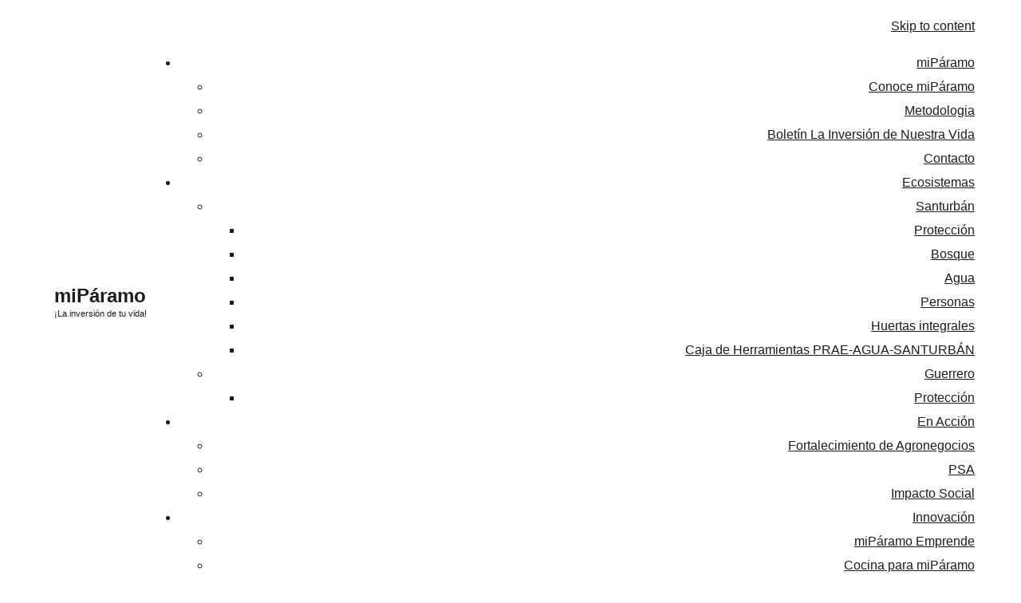

--- FILE ---
content_type: text/html; charset=UTF-8
request_url: https://www.miparamo.org/events/
body_size: 14506
content:
<!DOCTYPE html>
<html lang="es" class="no-js">

<head>
	<meta charset="UTF-8" />
	<meta http-equiv="X-UA-Compatible" content="IE=edge" />
	<meta name="viewport" content="width=device-width, initial-scale=1">

	
	<title>Participate in Events &#8211; miPáramo</title>
<meta name='robots' content='max-image-preview:large' />
<link rel='dns-prefetch' href='//www.googletagmanager.com' />
<link rel="alternate" type="application/rss+xml" title="miPáramo &raquo; Feed" href="https://www.miparamo.org/feed/" />
<link rel="alternate" type="application/rss+xml" title="miPáramo &raquo; Feed de los comentarios" href="https://www.miparamo.org/comments/feed/" />
<link rel="alternate" title="oEmbed (JSON)" type="application/json+oembed" href="https://www.miparamo.org/wp-json/oembed/1.0/embed?url=https%3A%2F%2Fwww.miparamo.org%2Fevents%2F" />
<link rel="alternate" title="oEmbed (XML)" type="text/xml+oembed" href="https://www.miparamo.org/wp-json/oembed/1.0/embed?url=https%3A%2F%2Fwww.miparamo.org%2Fevents%2F&#038;format=xml" />
<style id="vamtam-theme-options">body {--vamtam-body-link-regular:#1D1C1C;
--vamtam-body-link-visited:#1D1C1C;
--vamtam-input-border-radius:30px 30px 30px 30px;
--vamtam-input-border-color:#254071;
--vamtam-btn-text-color:#FFFFFF;
--vamtam-btn-hover-text-color:#FFFFFF;
--vamtam-btn-bg-color:#254071;
--vamtam-btn-hover-bg-color:#1D1C1C;
--vamtam-btn-border-radius:30px 30px 30px 30px;
--vamtam-site-max-width:1260px;
--vamtam-loading-animation:url('https://usercontent.one/wp/www.miparamo.org/wp-content/themes/caridad/vamtam/assets/images/loader-ring.gif?media=1748810151');
}</style><style id='wp-img-auto-sizes-contain-inline-css' type='text/css'>
img:is([sizes=auto i],[sizes^="auto," i]){contain-intrinsic-size:3000px 1500px}
/*# sourceURL=wp-img-auto-sizes-contain-inline-css */
</style>
<style id='wp-emoji-styles-inline-css' type='text/css'>

	img.wp-smiley, img.emoji {
		display: inline !important;
		border: none !important;
		box-shadow: none !important;
		height: 1em !important;
		width: 1em !important;
		margin: 0 0.07em !important;
		vertical-align: -0.1em !important;
		background: none !important;
		padding: 0 !important;
	}
/*# sourceURL=wp-emoji-styles-inline-css */
</style>
<style id='classic-theme-styles-inline-css' type='text/css'>
/*! This file is auto-generated */
.wp-block-button__link{color:#fff;background-color:#32373c;border-radius:9999px;box-shadow:none;text-decoration:none;padding:calc(.667em + 2px) calc(1.333em + 2px);font-size:1.125em}.wp-block-file__button{background:#32373c;color:#fff;text-decoration:none}
/*# sourceURL=/wp-includes/css/classic-themes.min.css */
</style>
<link rel='stylesheet' id='wp-components-css' href='https://www.miparamo.org/wp-includes/css/dist/components/style.min.css?ver=e1ffff0acf5a4ad5ffec3615936f5a96' type='text/css' media='all' />
<link rel='stylesheet' id='wp-preferences-css' href='https://www.miparamo.org/wp-includes/css/dist/preferences/style.min.css?ver=e1ffff0acf5a4ad5ffec3615936f5a96' type='text/css' media='all' />
<link rel='stylesheet' id='wp-block-editor-css' href='https://www.miparamo.org/wp-includes/css/dist/block-editor/style.min.css?ver=e1ffff0acf5a4ad5ffec3615936f5a96' type='text/css' media='all' />
<link rel='stylesheet' id='popup-maker-block-library-style-css' href='https://usercontent.one/wp/www.miparamo.org/wp-content/plugins/popup-maker/dist/packages/block-library-style.css?media=1748810151?ver=dbea705cfafe089d65f1' type='text/css' media='all' />
<style id='global-styles-inline-css' type='text/css'>
:root{--wp--preset--aspect-ratio--square: 1;--wp--preset--aspect-ratio--4-3: 4/3;--wp--preset--aspect-ratio--3-4: 3/4;--wp--preset--aspect-ratio--3-2: 3/2;--wp--preset--aspect-ratio--2-3: 2/3;--wp--preset--aspect-ratio--16-9: 16/9;--wp--preset--aspect-ratio--9-16: 9/16;--wp--preset--color--black: #000000;--wp--preset--color--cyan-bluish-gray: #abb8c3;--wp--preset--color--white: #ffffff;--wp--preset--color--pale-pink: #f78da7;--wp--preset--color--vivid-red: #cf2e2e;--wp--preset--color--luminous-vivid-orange: #ff6900;--wp--preset--color--luminous-vivid-amber: #fcb900;--wp--preset--color--light-green-cyan: #7bdcb5;--wp--preset--color--vivid-green-cyan: #00d084;--wp--preset--color--pale-cyan-blue: #8ed1fc;--wp--preset--color--vivid-cyan-blue: #0693e3;--wp--preset--color--vivid-purple: #9b51e0;--wp--preset--gradient--vivid-cyan-blue-to-vivid-purple: linear-gradient(135deg,rgb(6,147,227) 0%,rgb(155,81,224) 100%);--wp--preset--gradient--light-green-cyan-to-vivid-green-cyan: linear-gradient(135deg,rgb(122,220,180) 0%,rgb(0,208,130) 100%);--wp--preset--gradient--luminous-vivid-amber-to-luminous-vivid-orange: linear-gradient(135deg,rgb(252,185,0) 0%,rgb(255,105,0) 100%);--wp--preset--gradient--luminous-vivid-orange-to-vivid-red: linear-gradient(135deg,rgb(255,105,0) 0%,rgb(207,46,46) 100%);--wp--preset--gradient--very-light-gray-to-cyan-bluish-gray: linear-gradient(135deg,rgb(238,238,238) 0%,rgb(169,184,195) 100%);--wp--preset--gradient--cool-to-warm-spectrum: linear-gradient(135deg,rgb(74,234,220) 0%,rgb(151,120,209) 20%,rgb(207,42,186) 40%,rgb(238,44,130) 60%,rgb(251,105,98) 80%,rgb(254,248,76) 100%);--wp--preset--gradient--blush-light-purple: linear-gradient(135deg,rgb(255,206,236) 0%,rgb(152,150,240) 100%);--wp--preset--gradient--blush-bordeaux: linear-gradient(135deg,rgb(254,205,165) 0%,rgb(254,45,45) 50%,rgb(107,0,62) 100%);--wp--preset--gradient--luminous-dusk: linear-gradient(135deg,rgb(255,203,112) 0%,rgb(199,81,192) 50%,rgb(65,88,208) 100%);--wp--preset--gradient--pale-ocean: linear-gradient(135deg,rgb(255,245,203) 0%,rgb(182,227,212) 50%,rgb(51,167,181) 100%);--wp--preset--gradient--electric-grass: linear-gradient(135deg,rgb(202,248,128) 0%,rgb(113,206,126) 100%);--wp--preset--gradient--midnight: linear-gradient(135deg,rgb(2,3,129) 0%,rgb(40,116,252) 100%);--wp--preset--font-size--small: 13px;--wp--preset--font-size--medium: 20px;--wp--preset--font-size--large: 36px;--wp--preset--font-size--x-large: 42px;--wp--preset--spacing--20: 0.44rem;--wp--preset--spacing--30: 0.67rem;--wp--preset--spacing--40: 1rem;--wp--preset--spacing--50: 1.5rem;--wp--preset--spacing--60: 2.25rem;--wp--preset--spacing--70: 3.38rem;--wp--preset--spacing--80: 5.06rem;--wp--preset--shadow--natural: 6px 6px 9px rgba(0, 0, 0, 0.2);--wp--preset--shadow--deep: 12px 12px 50px rgba(0, 0, 0, 0.4);--wp--preset--shadow--sharp: 6px 6px 0px rgba(0, 0, 0, 0.2);--wp--preset--shadow--outlined: 6px 6px 0px -3px rgb(255, 255, 255), 6px 6px rgb(0, 0, 0);--wp--preset--shadow--crisp: 6px 6px 0px rgb(0, 0, 0);}:where(.is-layout-flex){gap: 0.5em;}:where(.is-layout-grid){gap: 0.5em;}body .is-layout-flex{display: flex;}.is-layout-flex{flex-wrap: wrap;align-items: center;}.is-layout-flex > :is(*, div){margin: 0;}body .is-layout-grid{display: grid;}.is-layout-grid > :is(*, div){margin: 0;}:where(.wp-block-columns.is-layout-flex){gap: 2em;}:where(.wp-block-columns.is-layout-grid){gap: 2em;}:where(.wp-block-post-template.is-layout-flex){gap: 1.25em;}:where(.wp-block-post-template.is-layout-grid){gap: 1.25em;}.has-black-color{color: var(--wp--preset--color--black) !important;}.has-cyan-bluish-gray-color{color: var(--wp--preset--color--cyan-bluish-gray) !important;}.has-white-color{color: var(--wp--preset--color--white) !important;}.has-pale-pink-color{color: var(--wp--preset--color--pale-pink) !important;}.has-vivid-red-color{color: var(--wp--preset--color--vivid-red) !important;}.has-luminous-vivid-orange-color{color: var(--wp--preset--color--luminous-vivid-orange) !important;}.has-luminous-vivid-amber-color{color: var(--wp--preset--color--luminous-vivid-amber) !important;}.has-light-green-cyan-color{color: var(--wp--preset--color--light-green-cyan) !important;}.has-vivid-green-cyan-color{color: var(--wp--preset--color--vivid-green-cyan) !important;}.has-pale-cyan-blue-color{color: var(--wp--preset--color--pale-cyan-blue) !important;}.has-vivid-cyan-blue-color{color: var(--wp--preset--color--vivid-cyan-blue) !important;}.has-vivid-purple-color{color: var(--wp--preset--color--vivid-purple) !important;}.has-black-background-color{background-color: var(--wp--preset--color--black) !important;}.has-cyan-bluish-gray-background-color{background-color: var(--wp--preset--color--cyan-bluish-gray) !important;}.has-white-background-color{background-color: var(--wp--preset--color--white) !important;}.has-pale-pink-background-color{background-color: var(--wp--preset--color--pale-pink) !important;}.has-vivid-red-background-color{background-color: var(--wp--preset--color--vivid-red) !important;}.has-luminous-vivid-orange-background-color{background-color: var(--wp--preset--color--luminous-vivid-orange) !important;}.has-luminous-vivid-amber-background-color{background-color: var(--wp--preset--color--luminous-vivid-amber) !important;}.has-light-green-cyan-background-color{background-color: var(--wp--preset--color--light-green-cyan) !important;}.has-vivid-green-cyan-background-color{background-color: var(--wp--preset--color--vivid-green-cyan) !important;}.has-pale-cyan-blue-background-color{background-color: var(--wp--preset--color--pale-cyan-blue) !important;}.has-vivid-cyan-blue-background-color{background-color: var(--wp--preset--color--vivid-cyan-blue) !important;}.has-vivid-purple-background-color{background-color: var(--wp--preset--color--vivid-purple) !important;}.has-black-border-color{border-color: var(--wp--preset--color--black) !important;}.has-cyan-bluish-gray-border-color{border-color: var(--wp--preset--color--cyan-bluish-gray) !important;}.has-white-border-color{border-color: var(--wp--preset--color--white) !important;}.has-pale-pink-border-color{border-color: var(--wp--preset--color--pale-pink) !important;}.has-vivid-red-border-color{border-color: var(--wp--preset--color--vivid-red) !important;}.has-luminous-vivid-orange-border-color{border-color: var(--wp--preset--color--luminous-vivid-orange) !important;}.has-luminous-vivid-amber-border-color{border-color: var(--wp--preset--color--luminous-vivid-amber) !important;}.has-light-green-cyan-border-color{border-color: var(--wp--preset--color--light-green-cyan) !important;}.has-vivid-green-cyan-border-color{border-color: var(--wp--preset--color--vivid-green-cyan) !important;}.has-pale-cyan-blue-border-color{border-color: var(--wp--preset--color--pale-cyan-blue) !important;}.has-vivid-cyan-blue-border-color{border-color: var(--wp--preset--color--vivid-cyan-blue) !important;}.has-vivid-purple-border-color{border-color: var(--wp--preset--color--vivid-purple) !important;}.has-vivid-cyan-blue-to-vivid-purple-gradient-background{background: var(--wp--preset--gradient--vivid-cyan-blue-to-vivid-purple) !important;}.has-light-green-cyan-to-vivid-green-cyan-gradient-background{background: var(--wp--preset--gradient--light-green-cyan-to-vivid-green-cyan) !important;}.has-luminous-vivid-amber-to-luminous-vivid-orange-gradient-background{background: var(--wp--preset--gradient--luminous-vivid-amber-to-luminous-vivid-orange) !important;}.has-luminous-vivid-orange-to-vivid-red-gradient-background{background: var(--wp--preset--gradient--luminous-vivid-orange-to-vivid-red) !important;}.has-very-light-gray-to-cyan-bluish-gray-gradient-background{background: var(--wp--preset--gradient--very-light-gray-to-cyan-bluish-gray) !important;}.has-cool-to-warm-spectrum-gradient-background{background: var(--wp--preset--gradient--cool-to-warm-spectrum) !important;}.has-blush-light-purple-gradient-background{background: var(--wp--preset--gradient--blush-light-purple) !important;}.has-blush-bordeaux-gradient-background{background: var(--wp--preset--gradient--blush-bordeaux) !important;}.has-luminous-dusk-gradient-background{background: var(--wp--preset--gradient--luminous-dusk) !important;}.has-pale-ocean-gradient-background{background: var(--wp--preset--gradient--pale-ocean) !important;}.has-electric-grass-gradient-background{background: var(--wp--preset--gradient--electric-grass) !important;}.has-midnight-gradient-background{background: var(--wp--preset--gradient--midnight) !important;}.has-small-font-size{font-size: var(--wp--preset--font-size--small) !important;}.has-medium-font-size{font-size: var(--wp--preset--font-size--medium) !important;}.has-large-font-size{font-size: var(--wp--preset--font-size--large) !important;}.has-x-large-font-size{font-size: var(--wp--preset--font-size--x-large) !important;}
:where(.wp-block-post-template.is-layout-flex){gap: 1.25em;}:where(.wp-block-post-template.is-layout-grid){gap: 1.25em;}
:where(.wp-block-term-template.is-layout-flex){gap: 1.25em;}:where(.wp-block-term-template.is-layout-grid){gap: 1.25em;}
:where(.wp-block-columns.is-layout-flex){gap: 2em;}:where(.wp-block-columns.is-layout-grid){gap: 2em;}
:root :where(.wp-block-pullquote){font-size: 1.5em;line-height: 1.6;}
/*# sourceURL=global-styles-inline-css */
</style>
<link rel='stylesheet' id='cmplz-general-css' href='https://usercontent.one/wp/www.miparamo.org/wp-content/plugins/complianz-gdpr/assets/css/cookieblocker.min.css?media=1748810151?ver=1765944776' type='text/css' media='all' />
<link rel='stylesheet' id='elementor-icons-css' href='https://usercontent.one/wp/www.miparamo.org/wp-content/plugins/elementor/assets/lib/eicons/css/elementor-icons.min.css?ver=5.46.0&#038;media=1748810151' type='text/css' media='all' />
<link rel='stylesheet' id='elementor-frontend-css' href='https://usercontent.one/wp/www.miparamo.org/wp-content/plugins/elementor/assets/css/frontend.min.css?ver=3.34.2&#038;media=1748810151' type='text/css' media='all' />
<link rel='stylesheet' id='elementor-post-5-css' href='https://usercontent.one/wp/www.miparamo.org/wp-content/uploads/elementor/css/post-5.css?media=1748810151?ver=1769087884' type='text/css' media='all' />
<link rel='stylesheet' id='font-awesome-5-all-css' href='https://usercontent.one/wp/www.miparamo.org/wp-content/plugins/elementor/assets/lib/font-awesome/css/all.min.css?ver=3.34.2&#038;media=1748810151' type='text/css' media='all' />
<link rel='stylesheet' id='font-awesome-4-shim-css' href='https://usercontent.one/wp/www.miparamo.org/wp-content/plugins/elementor/assets/lib/font-awesome/css/v4-shims.min.css?ver=3.34.2&#038;media=1748810151' type='text/css' media='all' />
<link rel='stylesheet' id='e-animation-fadeIn-css' href='https://usercontent.one/wp/www.miparamo.org/wp-content/plugins/elementor/assets/lib/animations/styles/fadeIn.min.css?ver=3.34.2&#038;media=1748810151' type='text/css' media='all' />
<link rel='stylesheet' id='widget-heading-css' href='https://usercontent.one/wp/www.miparamo.org/wp-content/plugins/elementor/assets/css/widget-heading.min.css?ver=3.34.2&#038;media=1748810151' type='text/css' media='all' />
<link rel='stylesheet' id='e-animation-zoomIn-css' href='https://usercontent.one/wp/www.miparamo.org/wp-content/plugins/elementor/assets/lib/animations/styles/zoomIn.min.css?ver=3.34.2&#038;media=1748810151' type='text/css' media='all' />
<link rel='stylesheet' id='widget-image-css' href='https://usercontent.one/wp/www.miparamo.org/wp-content/plugins/elementor/assets/css/widget-image.min.css?ver=3.34.2&#038;media=1748810151' type='text/css' media='all' />
<link rel='stylesheet' id='widget-icon-list-css' href='https://usercontent.one/wp/www.miparamo.org/wp-content/plugins/elementor/assets/css/widget-icon-list.min.css?ver=3.34.2&#038;media=1748810151' type='text/css' media='all' />
<link rel='stylesheet' id='elementor-post-18178-css' href='https://usercontent.one/wp/www.miparamo.org/wp-content/uploads/elementor/css/post-18178.css?media=1748810151?ver=1769089719' type='text/css' media='all' />
<link rel='stylesheet' id='vamtam-front-all-css' href='https://usercontent.one/wp/www.miparamo.org/wp-content/themes/caridad/vamtam/assets/css/dist/all.css?media=1748810151?ver=1669820563' type='text/css' media='all' />
<style id='vamtam-front-all-inline-css' type='text/css'>

			@font-face {
				font-family: 'icomoon';
				src: url(https://usercontent.one/wp/www.miparamo.org/wp-content/themes/caridad/vamtam/assets/fonts/icons/icomoon.woff2?media=1748810151) format('woff2'),
					 url( https://usercontent.one/wp/www.miparamo.org/wp-content/themes/caridad/vamtam/assets/fonts/icons/icomoon.woff?media=1748810151) format('woff'),
					 url(https://usercontent.one/wp/www.miparamo.org/wp-content/themes/caridad/vamtam/assets/fonts/icons/icomoon.ttf?media=1748810151) format('ttf');
				font-weight: normal;
				font-style: normal;
				font-display: swap;
			}
		
			@font-face {
				font-family: 'vamtam-theme';
				src: url(https://usercontent.one/wp/www.miparamo.org/wp-content/themes/caridad/vamtam/assets/fonts/theme-icons/theme-icons.woff2?media=1748810151) format('woff2'),
					url(https://usercontent.one/wp/www.miparamo.org/wp-content/themes/caridad/vamtam/assets/fonts/theme-icons/theme-icons.woff?media=1748810151) format('woff');
				font-weight: normal;
				font-style: normal;
				font-display: swap;
			}
		

.vamtam-box-outer-padding,
.limit-wrapper,
.header-padding {
	padding-left: 0;
	padding-right: 0;
}

.vamtam-box-outer-padding .vamtam-box-outer-padding,
.limit-wrapper .limit-wrapper,
.elementor .limit-wrapper {
	padding-left: 0;
	padding-right: 0;
	margin-left: 0;
	margin-right: 0;
}

@media ( min-width: 1026px ) and ( max-width: 1260px ) {
	.vamtam-box-outer-padding,
	.limit-wrapper,
	.header-padding {
		padding-left: 40px;
		padding-right: 40px;
	}
}

@media ( max-width: 1025px ) {
	.vamtam-box-outer-padding,
	.limit-wrapper,
	.header-padding {
		padding-left: 30px;
		padding-right: 30px;
	}
}

@media ( max-width: 768px ) {
	.vamtam-box-outer-padding,
	.limit-wrapper,
	.header-padding {
		padding-left: 20px;
		padding-right: 20px;
	}
}


/*# sourceURL=vamtam-front-all-inline-css */
</style>
<link rel='stylesheet' id='vamtam-theme-layout-max-low-css' href='https://usercontent.one/wp/www.miparamo.org/wp-content/themes/caridad/vamtam/assets/css/dist/responsive/layout-max-low.css?media=1748810151?ver=1669820563' type='text/css' media='(min-width: 1025px) and (max-width: 1260px)' />
<link rel='stylesheet' id='vamtam-theme-layout-max-css' href='https://usercontent.one/wp/www.miparamo.org/wp-content/themes/caridad/vamtam/assets/css/dist/responsive/layout-max.css?media=1748810151?ver=1669820563' type='text/css' media='(min-width: 1025px)' />
<link rel='stylesheet' id='vamtam-theme-layout-below-max-css' href='https://usercontent.one/wp/www.miparamo.org/wp-content/themes/caridad/vamtam/assets/css/dist/responsive/layout-below-max.css?media=1748810151?ver=1669820563' type='text/css' media='(max-width: 1024px)' />
<link rel='stylesheet' id='vamtam-theme-layout-small-css' href='https://usercontent.one/wp/www.miparamo.org/wp-content/themes/caridad/vamtam/assets/css/dist/responsive/layout-small.css?media=1748810151?ver=1669820563' type='text/css' media='(max-width: 767px)' />
<link rel='stylesheet' id='elementor-gf-local-poppins-css' href='https://usercontent.one/wp/www.miparamo.org/wp-content/uploads/elementor/google-fonts/css/poppins.css?media=1748810151?ver=1742223990' type='text/css' media='all' />
<link rel='stylesheet' id='elementor-icons-shared-0-css' href='https://usercontent.one/wp/www.miparamo.org/wp-content/plugins/elementor/assets/lib/font-awesome/css/fontawesome.min.css?ver=5.15.3&#038;media=1748810151' type='text/css' media='all' />
<link rel='stylesheet' id='elementor-icons-fa-solid-css' href='https://usercontent.one/wp/www.miparamo.org/wp-content/plugins/elementor/assets/lib/font-awesome/css/solid.min.css?ver=5.15.3&#038;media=1748810151' type='text/css' media='all' />
<script type="text/javascript" async src="https://usercontent.one/wp/www.miparamo.org/wp-content/plugins/burst-statistics/assets/js/timeme/timeme.min.js?media=1748810151?ver=1769086687" id="burst-timeme-js"></script>
<script type="text/javascript" async src="https://usercontent.one/wp/www.miparamo.org/wp-content/uploads/burst/js/burst.min.js?media=1748810151?ver=1769086692" id="burst-js"></script>
<script type="text/javascript" src="https://usercontent.one/wp/www.miparamo.org/wp-content/plugins/svg-support/vendor/DOMPurify/DOMPurify.min.js?ver=2.5.8&media=1748810151" id="bodhi-dompurify-library-js"></script>
<script type="text/javascript" src="https://www.miparamo.org/wp-includes/js/jquery/jquery.min.js?ver=3.7.1" id="jquery-core-js"></script>
<script type="text/javascript" src="https://www.miparamo.org/wp-includes/js/jquery/jquery-migrate.min.js?ver=3.4.1" id="jquery-migrate-js"></script>
<script type="text/javascript" id="3d-flip-book-client-locale-loader-js-extra">
/* <![CDATA[ */
var FB3D_CLIENT_LOCALE = {"ajaxurl":"https://www.miparamo.org/wp-admin/admin-ajax.php","dictionary":{"Table of contents":"Table of contents","Close":"Close","Bookmarks":"Bookmarks","Thumbnails":"Thumbnails","Search":"Search","Share":"Share","Facebook":"Facebook","Twitter":"Twitter","Email":"Email","Play":"Play","Previous page":"Previous page","Next page":"Next page","Zoom in":"Zoom in","Zoom out":"Zoom out","Fit view":"Fit view","Auto play":"Auto play","Full screen":"Full screen","More":"More","Smart pan":"Smart pan","Single page":"Single page","Sounds":"Sounds","Stats":"Stats","Print":"Print","Download":"Download","Goto first page":"Goto first page","Goto last page":"Goto last page"},"images":"https://usercontent.one/wp/www.miparamo.org/wp-content/plugins/interactive-3d-flipbook-powered-physics-engine/assets/images/","jsData":{"urls":[],"posts":{"ids_mis":[],"ids":[]},"pages":[],"firstPages":[],"bookCtrlProps":[],"bookTemplates":[]},"key":"3d-flip-book","pdfJS":{"pdfJsLib":"https://usercontent.one/wp/www.miparamo.org/wp-content/plugins/interactive-3d-flipbook-powered-physics-engine/assets/js/pdf.min.js?ver=4.3.136%22%2C%22pdfJsWorker%22%3A%22https%3A%2F%2Fusercontent.one%2Fwp%2Fwww.miparamo.org%2Fwp-content%2Fplugins%2Finteractive-3d-flipbook-powered-physics-engine%2Fassets%2Fjs%2Fpdf.worker.js%3Fver%3D4.3.136%22%2C%22stablePdfJsLib%22%3A%22https%3A%2F%2Fusercontent.one%2Fwp%2Fwww.miparamo.org%2Fwp-content%2Fplugins%2Finteractive-3d-flipbook-powered-physics-engine%2Fassets%2Fjs%2Fstable%2Fpdf.min.js%3Fver%3D2.5.207%22%2C%22stablePdfJsWorker%22%3A%22https%3A%2F%2Fusercontent.one%2Fwp%2Fwww.miparamo.org%2Fwp-content%2Fplugins%2Finteractive-3d-flipbook-powered-physics-engine%2Fassets%2Fjs%2Fstable%2Fpdf.worker.js%3Fver%3D2.5.207%22%2C%22pdfJsCMapUrl%22%3A%22https%3A%2F%2Fusercontent.one%2Fwp%2Fwww.miparamo.org%2Fwp-content%2Fplugins%2Finteractive-3d-flipbook-powered-physics-engine%2Fassets%2Fcmaps%2F%22%7D%2C%22cacheurl%22%3A%22https%3A%2F%2Fusercontent.one%2Fwp%2Fwww.miparamo.org%2Fwp-content%2Fuploads%2F3d-flip-book%2Fcache%2F%22%2C%22pluginsurl%22%3A%22https%3A%2F%2Fusercontent.one%2Fwp%2Fwww.miparamo.org%2Fwp-content%2Fplugins%2F%22%2C%22pluginurl%22%3A%22https%3A%2F%2Fusercontent.one%2Fwp%2Fwww.miparamo.org%2Fwp-content%2Fplugins%2Finteractive-3d-flipbook-powered-physics-engine%2F%22%2C%22thumbnailSize%22%3A%7B%22width%22%3A%22150%22%2C%22height%22%3A%22150%22%7D%2C%22version%22%3A%221.16.17&media=1748810151"};
//# sourceURL=3d-flip-book-client-locale-loader-js-extra
/* ]]> */
</script>
<script type="text/javascript" src="https://usercontent.one/wp/www.miparamo.org/wp-content/plugins/interactive-3d-flipbook-powered-physics-engine/assets/js/client-locale-loader.js?ver=1.16.17&media=1748810151" id="3d-flip-book-client-locale-loader-js" async="async" data-wp-strategy="async"></script>
<script type="text/javascript" id="bodhi_svg_inline-js-extra">
/* <![CDATA[ */
var svgSettings = {"skipNested":""};
//# sourceURL=bodhi_svg_inline-js-extra
/* ]]> */
</script>
<script type="text/javascript" src="https://usercontent.one/wp/www.miparamo.org/wp-content/plugins/svg-support/js/min/svgs-inline-min.js?media=1748810151" id="bodhi_svg_inline-js"></script>
<script type="text/javascript" id="bodhi_svg_inline-js-after">
/* <![CDATA[ */
cssTarget={"Bodhi":"img.style-svg","ForceInlineSVG":"style-svg"};ForceInlineSVGActive="false";frontSanitizationEnabled="on";
//# sourceURL=bodhi_svg_inline-js-after
/* ]]> */
</script>

<!-- Fragmento de código de la etiqueta de Google (gtag.js) añadida por Site Kit -->
<!-- Fragmento de código de Google Analytics añadido por Site Kit -->
<script type="text/javascript" src="https://www.googletagmanager.com/gtag/js?id=G-C7LJY5SDPG" id="google_gtagjs-js" async></script>
<script type="text/javascript" id="google_gtagjs-js-after">
/* <![CDATA[ */
window.dataLayer = window.dataLayer || [];function gtag(){dataLayer.push(arguments);}
gtag("set","linker",{"domains":["www.miparamo.org"]});
gtag("js", new Date());
gtag("set", "developer_id.dZTNiMT", true);
gtag("config", "G-C7LJY5SDPG");
//# sourceURL=google_gtagjs-js-after
/* ]]> */
</script>
<script type="text/javascript" src="https://usercontent.one/wp/www.miparamo.org/wp-content/plugins/elementor/assets/lib/font-awesome/js/v4-shims.min.js?ver=3.34.2&media=1748810151" id="font-awesome-4-shim-js"></script>
<link rel="https://api.w.org/" href="https://www.miparamo.org/wp-json/" /><link rel="alternate" title="JSON" type="application/json" href="https://www.miparamo.org/wp-json/wp/v2/pages/18178" /><link rel="EditURI" type="application/rsd+xml" title="RSD" href="https://www.miparamo.org/xmlrpc.php?rsd" />
<link rel="canonical" href="https://www.miparamo.org/events/" />
<meta name="generator" content="Site Kit by Google 1.170.0" /><style>[class*=" icon-oc-"],[class^=icon-oc-]{speak:none;font-style:normal;font-weight:400;font-variant:normal;text-transform:none;line-height:1;-webkit-font-smoothing:antialiased;-moz-osx-font-smoothing:grayscale}.icon-oc-one-com-white-32px-fill:before{content:"901"}.icon-oc-one-com:before{content:"900"}#one-com-icon,.toplevel_page_onecom-wp .wp-menu-image{speak:none;display:flex;align-items:center;justify-content:center;text-transform:none;line-height:1;-webkit-font-smoothing:antialiased;-moz-osx-font-smoothing:grayscale}.onecom-wp-admin-bar-item>a,.toplevel_page_onecom-wp>.wp-menu-name{font-size:16px;font-weight:400;line-height:1}.toplevel_page_onecom-wp>.wp-menu-name img{width:69px;height:9px;}.wp-submenu-wrap.wp-submenu>.wp-submenu-head>img{width:88px;height:auto}.onecom-wp-admin-bar-item>a img{height:7px!important}.onecom-wp-admin-bar-item>a img,.toplevel_page_onecom-wp>.wp-menu-name img{opacity:.8}.onecom-wp-admin-bar-item.hover>a img,.toplevel_page_onecom-wp.wp-has-current-submenu>.wp-menu-name img,li.opensub>a.toplevel_page_onecom-wp>.wp-menu-name img{opacity:1}#one-com-icon:before,.onecom-wp-admin-bar-item>a:before,.toplevel_page_onecom-wp>.wp-menu-image:before{content:'';position:static!important;background-color:rgba(240,245,250,.4);border-radius:102px;width:18px;height:18px;padding:0!important}.onecom-wp-admin-bar-item>a:before{width:14px;height:14px}.onecom-wp-admin-bar-item.hover>a:before,.toplevel_page_onecom-wp.opensub>a>.wp-menu-image:before,.toplevel_page_onecom-wp.wp-has-current-submenu>.wp-menu-image:before{background-color:#76b82a}.onecom-wp-admin-bar-item>a{display:inline-flex!important;align-items:center;justify-content:center}#one-com-logo-wrapper{font-size:4em}#one-com-icon{vertical-align:middle}.imagify-welcome{display:none !important;}</style><meta name="generator" content="Elementor 3.34.2; features: additional_custom_breakpoints; settings: css_print_method-external, google_font-enabled, font_display-swap">
			<style>
				.e-con.e-parent:nth-of-type(n+4):not(.e-lazyloaded):not(.e-no-lazyload),
				.e-con.e-parent:nth-of-type(n+4):not(.e-lazyloaded):not(.e-no-lazyload) * {
					background-image: none !important;
				}
				@media screen and (max-height: 1024px) {
					.e-con.e-parent:nth-of-type(n+3):not(.e-lazyloaded):not(.e-no-lazyload),
					.e-con.e-parent:nth-of-type(n+3):not(.e-lazyloaded):not(.e-no-lazyload) * {
						background-image: none !important;
					}
				}
				@media screen and (max-height: 640px) {
					.e-con.e-parent:nth-of-type(n+2):not(.e-lazyloaded):not(.e-no-lazyload),
					.e-con.e-parent:nth-of-type(n+2):not(.e-lazyloaded):not(.e-no-lazyload) * {
						background-image: none !important;
					}
				}
			</style>
			<link rel="icon" href="https://usercontent.one/wp/www.miparamo.org/wp-content/uploads/2022/11/cropped-miparamo-icon-32x32.png?media=1748810151" sizes="32x32" />
<link rel="icon" href="https://usercontent.one/wp/www.miparamo.org/wp-content/uploads/2022/11/cropped-miparamo-icon-192x192.png?media=1748810151" sizes="192x192" />
<link rel="apple-touch-icon" href="https://usercontent.one/wp/www.miparamo.org/wp-content/uploads/2022/11/cropped-miparamo-icon-180x180.png?media=1748810151" />
<meta name="msapplication-TileImage" content="https://usercontent.one/wp/www.miparamo.org/wp-content/uploads/2022/11/cropped-miparamo-icon-270x270.png?media=1748810151" />
</head>
<body data-rsssl=1 data-cmplz=1 class="wp-singular page-template-default page page-id-18178 wp-custom-logo wp-embed-responsive wp-theme-caridad full header-layout-logo-menu has-page-header no-middle-header responsive-layout vamtam-is-elementor elementor-active vamtam-wc-cart-empty wc-product-gallery-zoom-active wc-product-gallery-slider-active layout-full elementor-default elementor-kit-5 elementor-page elementor-page-18178" data-burst_id="18178" data-burst_type="page">
	<div id="top"></div>
	
	<link rel='stylesheet' id='vamtam-header-css' href='https://usercontent.one/wp/www.miparamo.org/wp-content/themes/caridad/vamtam/assets/css/dist/header.css?media=1748810151?ver=1669820563' type='text/css' media='all' />
<link rel='stylesheet' id='vamtam-theme-mobile-header-css' href='https://usercontent.one/wp/www.miparamo.org/wp-content/themes/caridad/vamtam/assets/css/dist/responsive/mobile-header.css?media=1748810151?ver=1669820563' type='text/css' media='(max-width: 959px)' />
<div class="fixed-header-box" style="">
	<header class="main-header layout-logo-menu layout-single-row header-content-wrapper">
		<div class="header-maybe-limit-wrapper header-padding">
	<div class="header-contents">
		<div class="first-row">
									<div class="logo-wrapper">
		<div class="logo-tagline">
		<a href="https://www.miparamo.org/" title="miPáramo" class="logo text-logo" style="min-width:37.5px">miPáramo		</a>
						<span class="site-tagline">¡La inversión de tu vida!</span>
			</div>

	<div class="mobile-logo-additions">
							<div id="vamtam-fallback-main-menu-toggle"></div>
			</div>
</div>

		</div>

		<div class="second-row">
			<div id="menus">
				<nav id="main-menu" class="vamtam-basic-menu">
		<a href="#main" title="Skip to content" class="visuallyhidden">Skip to content</a>
	<div class="menu-main-menu-container"><ul id="menu-main-menu" class="menu"><li id="menu-item-987668" class="menu-item menu-item-type-custom menu-item-object-custom menu-item-has-children menu-item-987668"><a href="https://www.miparamo.org/conoce-miparamo/"><span>miPáramo</span></a>
<div class='sub-menu-wrapper'><ul class="sub-menu">
	<li id="menu-item-987903" class="menu-item menu-item-type-custom menu-item-object-custom menu-item-987903"><a href="https://www.miparamo.org/conoce-miparamo/#conocemiparamo"><span>Conoce miPáramo</span></a></li>
	<li id="menu-item-987905" class="menu-item menu-item-type-custom menu-item-object-custom menu-item-987905"><a href="https://www.miparamo.org/conoce-miparamo/#metodologia"><span>Metodologia</span></a></li>
	<li id="menu-item-988879" class="menu-item menu-item-type-custom menu-item-object-custom menu-item-988879"><a href="https://www.miparamo.org/boletin-la-inversion-de-nuestra-vida/"><span>Boletín La Inversión de Nuestra Vida</span></a></li>
	<li id="menu-item-988413" class="menu-item menu-item-type-custom menu-item-object-custom menu-item-988413"><a href="https://www.miparamo.org/proyecto-miparamo/#contacto"><span>Contacto</span></a></li>
</ul></div>
</li>
<li id="menu-item-987669" class="menu-item menu-item-type-custom menu-item-object-custom menu-item-has-children menu-item-987669"><a href="#"><span>Ecosistemas</span></a>
<div class='sub-menu-wrapper'><ul class="sub-menu">
	<li id="menu-item-987670" class="menu-item menu-item-type-custom menu-item-object-custom menu-item-has-children menu-item-987670"><a href="#"><span>Santurbán</span></a>
	<div class='sub-menu-wrapper'><ul class="sub-menu">
		<li id="menu-item-987675" class="menu-item menu-item-type-custom menu-item-object-custom menu-item-987675"><a href="https://www.miparamo.org/proteccion-santurban/"><span>Protección</span></a></li>
		<li id="menu-item-987909" class="menu-item menu-item-type-custom menu-item-object-custom menu-item-987909"><a target="_blank" href="https://miparamo.org/miparamo/recorridoMontana"><span>Bosque</span></a></li>
		<li id="menu-item-987910" class="menu-item menu-item-type-custom menu-item-object-custom menu-item-987910"><a target="_blank" href="https://miparamo.org/miparamo/recorridoAgua"><span>Agua</span></a></li>
		<li id="menu-item-987911" class="menu-item menu-item-type-custom menu-item-object-custom menu-item-987911"><a target="_blank" href="https://miparamo.org/miparamo/recorridoPersonas"><span>Personas</span></a></li>
		<li id="menu-item-988531" class="menu-item menu-item-type-custom menu-item-object-custom menu-item-988531"><a target="_blank" href="https://plataforma.bucaramanga.upb.edu.co/especiales/huertas-integrales-una-sonrisa-para-charta"><span>Huertas integrales</span></a></li>
		<li id="menu-item-988776" class="menu-item menu-item-type-custom menu-item-object-custom menu-item-988776"><a href="https://www.miparamo.org/caja-de-herramienta-prae-agua-santurban-2023/"><span>Caja de Herramientas PRAE-AGUA-SANTURBÁN</span></a></li>
	</ul></div>
</li>
	<li id="menu-item-987913" class="menu-item menu-item-type-custom menu-item-object-custom menu-item-has-children menu-item-987913"><a href="#"><span>Guerrero</span></a>
	<div class='sub-menu-wrapper'><ul class="sub-menu">
		<li id="menu-item-987914" class="menu-item menu-item-type-custom menu-item-object-custom menu-item-987914"><a href="https://www.miparamo.org/proteccion-guerrero/"><span>Protección</span></a></li>
	</ul></div>
</li>
</ul></div>
</li>
<li id="menu-item-987673" class="menu-item menu-item-type-custom menu-item-object-custom menu-item-has-children menu-item-987673"><a href="#"><span>En Acción</span></a>
<div class='sub-menu-wrapper'><ul class="sub-menu">
	<li id="menu-item-987680" class="menu-item menu-item-type-custom menu-item-object-custom menu-item-987680"><a href="https://www.miparamo.org/fortalecimiento-de-agronegocios/"><span>Fortalecimiento de Agronegocios</span></a></li>
	<li id="menu-item-987676" class="menu-item menu-item-type-custom menu-item-object-custom menu-item-987676"><a href="https://www.miparamo.org/psa/"><span>PSA</span></a></li>
	<li id="menu-item-987681" class="menu-item menu-item-type-custom menu-item-object-custom menu-item-987681"><a href="https://www.miparamo.org/impacto-social/"><span>Impacto Social</span></a></li>
</ul></div>
</li>
<li id="menu-item-987915" class="menu-item menu-item-type-custom menu-item-object-custom menu-item-has-children menu-item-987915"><a href="#"><span>Innovación</span></a>
<div class='sub-menu-wrapper'><ul class="sub-menu">
	<li id="menu-item-987916" class="menu-item menu-item-type-custom menu-item-object-custom menu-item-987916"><a href="https://www.miparamo.org/miparamo-emprende/"><span>miPáramo Emprende</span></a></li>
	<li id="menu-item-987679" class="menu-item menu-item-type-custom menu-item-object-custom menu-item-987679"><a href="https://www.miparamo.org/cocina-para-miparamo/"><span>Cocina para miPáramo</span></a></li>
</ul></div>
</li>
</ul></div></nav>
			</div>
		</div>

			</div>
</div>
	</header>

	</div>



	<div id="page" class="main-container">
		<div id="main-content">
			
<div id="sub-header" class="layout-full elementor-page-title">
	<div class="meta-header" >
		
		<!-- Elementor `page-title` location -->
	</div>
</div>

						<div id="main" role="main" class="vamtam-main layout-full" >
				
				

				<div class="page-wrapper">
	
		
		<article id="post-18178" class="full post-18178 page type-page status-publish hentry">
					<div class="page-content clearfix the-content-parent">
						<div data-elementor-type="wp-page" data-elementor-id="18178" class="elementor elementor-18178">
						<section class="elementor-section elementor-top-section elementor-element elementor-element-bf0c1ca elementor-section-height-min-height animated-fast elementor-section-full_width elementor-section-height-default elementor-section-items-middle elementor-invisible" data-id="bf0c1ca" data-element_type="section" data-settings="{&quot;background_background&quot;:&quot;classic&quot;,&quot;animation&quot;:&quot;fadeIn&quot;}">
							<div class="elementor-background-overlay"></div>
							<div class="elementor-container elementor-column-gap-no">
					<div class="elementor-column elementor-col-100 elementor-top-column elementor-element elementor-element-34edb86" data-id="34edb86" data-element_type="column" data-settings="{&quot;background_background&quot;:&quot;classic&quot;}">
			<div class="elementor-widget-wrap">
							</div>
		</div>
					</div>
		</section>
				<section class="elementor-section elementor-top-section elementor-element elementor-element-6e14d6b elementor-section-boxed elementor-section-height-default elementor-section-height-default" data-id="6e14d6b" data-element_type="section">
						<div class="elementor-container elementor-column-gap-no">
					<div class="elementor-column elementor-col-50 elementor-top-column elementor-element elementor-element-15db8c7" data-id="15db8c7" data-element_type="column">
			<div class="elementor-widget-wrap elementor-element-populated">
						<div class="elementor-element elementor-element-ab9e2f5 elementor-widget elementor-widget-heading" data-id="ab9e2f5" data-element_type="widget" data-widget_type="heading.default">
				<div class="elementor-widget-container">
					<h4 class="elementor-heading-title elementor-size-default">Upcoming events</h4>				</div>
				</div>
				<div class="elementor-element elementor-element-2a2a728 elementor-widget__width-auto elementor-widget-tablet__width-auto elementor-widget-mobile__width-inherit vamtam-align-left elementor-widget elementor-widget-heading" data-id="2a2a728" data-element_type="widget" data-widget_type="heading.heading_caridad">
				<div class="elementor-widget-container">
					<h1 class='vamtam-heading-wrapper'><div class="elementor-heading-title">Participate in</div><div class="elementor-heading-title">events to support</div><div class="elementor-heading-title">our work</div></h1>				</div>
				</div>
					</div>
		</div>
				<div class="elementor-column elementor-col-50 elementor-top-column elementor-element elementor-element-3802b7b elementor-hidden-desktop elementor-hidden-tablet elementor-hidden-phone" data-id="3802b7b" data-element_type="column">
			<div class="elementor-widget-wrap">
							</div>
		</div>
					</div>
		</section>
				<section class="elementor-section elementor-top-section elementor-element elementor-element-38851ef9 elementor-section-content-middle elementor-section-boxed elementor-section-height-default elementor-section-height-default" data-id="38851ef9" data-element_type="section">
						<div class="elementor-container elementor-column-gap-default">
					<div class="elementor-column elementor-col-20 elementor-top-column elementor-element elementor-element-7ca3efb0" data-id="7ca3efb0" data-element_type="column">
			<div class="elementor-widget-wrap elementor-element-populated">
						<div class="elementor-element elementor-element-2c67758 elementor-invisible elementor-widget elementor-widget-image" data-id="2c67758" data-element_type="widget" data-settings="{&quot;_animation&quot;:&quot;zoomIn&quot;}" data-widget_type="image.default">
				<div class="elementor-widget-container">
									<div class="elementor-image">
																						<a href="/save-san-onofre-coalition/">
											<img fetchpriority="high" decoding="async" width="615" height="615" src="https://usercontent.one/wp/www.miparamo.org/wp-content/uploads/2020/10/annie-spratt-yrjMfyXek0c-unsplash.jpg?media=1748810151" class="attachment-full size-full wp-image-23135" alt="" srcset="https://usercontent.one/wp/www.miparamo.org/wp-content/uploads/2020/10/annie-spratt-yrjMfyXek0c-unsplash.jpg?media=1748810151 615w, https://usercontent.one/wp/www.miparamo.org/wp-content/uploads/2020/10/annie-spratt-yrjMfyXek0c-unsplash-315x315.jpg?media=1748810151 315w, https://usercontent.one/wp/www.miparamo.org/wp-content/uploads/2020/10/annie-spratt-yrjMfyXek0c-unsplash-300x300.jpg?media=1748810151 300w, https://usercontent.one/wp/www.miparamo.org/wp-content/uploads/2020/10/annie-spratt-yrjMfyXek0c-unsplash-150x150.jpg?media=1748810151 150w" sizes="(max-width: 615px) 100vw, 615px" />												</a>
																								</div>
								</div>
				</div>
					</div>
		</div>
				<div class="elementor-column elementor-col-20 elementor-top-column elementor-element elementor-element-74912e9a" data-id="74912e9a" data-element_type="column">
			<div class="elementor-widget-wrap elementor-element-populated">
						<div class="elementor-element elementor-element-df8476c elementor-widget elementor-widget-heading" data-id="df8476c" data-element_type="widget" data-widget_type="heading.default">
				<div class="elementor-widget-container">
					<h2 class="elementor-heading-title elementor-size-default">30 Aug</h2>				</div>
				</div>
				<div class="elementor-element elementor-element-908941e elementor-widget elementor-widget-text-editor" data-id="908941e" data-element_type="widget" data-widget_type="text-editor.default">
				<div class="elementor-widget-container">
									<p>2020/ Sunday</p>								</div>
				</div>
					</div>
		</div>
				<div class="elementor-column elementor-col-20 elementor-top-column elementor-element elementor-element-5381093d" data-id="5381093d" data-element_type="column">
			<div class="elementor-widget-wrap elementor-element-populated">
						<div class="elementor-element elementor-element-e3618d6 elementor-widget elementor-widget-heading" data-id="e3618d6" data-element_type="widget" data-widget_type="heading.default">
				<div class="elementor-widget-container">
					<h3 class="elementor-heading-title elementor-size-default"><a href="/educational-rights-of-homeless-children">Better education for the poor and homeless children </a></h3>				</div>
				</div>
				<div class="elementor-element elementor-element-5b72146 elementor-icon-list--layout-traditional elementor-list-item-link-full_width elementor-widget elementor-widget-icon-list" data-id="5b72146" data-element_type="widget" data-widget_type="icon-list.default">
				<div class="elementor-widget-container">
							<ul class="elementor-icon-list-items">
							<li class="elementor-icon-list-item">
											<span class="elementor-icon-list-icon">
							<i aria-hidden="true" class="fas fa-map-marker-alt"></i>						</span>
										<span class="elementor-icon-list-text">New York</span>
									</li>
						</ul>
						</div>
				</div>
					</div>
		</div>
				<div class="elementor-column elementor-col-20 elementor-top-column elementor-element elementor-element-7550b7e elementor-hidden-phone" data-id="7550b7e" data-element_type="column">
			<div class="elementor-widget-wrap">
							</div>
		</div>
				<div class="elementor-column elementor-col-20 elementor-top-column elementor-element elementor-element-6a88c456" data-id="6a88c456" data-element_type="column">
			<div class="elementor-widget-wrap elementor-element-populated">
						<div class="elementor-element elementor-element-37b6c4e elementor-align-right elementor-tablet-align-left elementor-mobile-align-left elementor-widget elementor-widget-button" data-id="37b6c4e" data-element_type="widget" data-widget_type="button.default">
				<div class="elementor-widget-container">
									<div class="elementor-button-wrapper">
					<a class="elementor-button elementor-button-link elementor-size-sm" href="/educational-rights-of-homeless-children">
						<span class="elementor-button-content-wrapper">
									<span class="elementor-button-text">View Event</span>
					</span>
					</a>
				</div>
								</div>
				</div>
					</div>
		</div>
					</div>
		</section>
				<section class="elementor-section elementor-top-section elementor-element elementor-element-79debc1 elementor-section-content-middle elementor-section-boxed elementor-section-height-default elementor-section-height-default" data-id="79debc1" data-element_type="section">
						<div class="elementor-container elementor-column-gap-default">
					<div class="elementor-column elementor-col-20 elementor-top-column elementor-element elementor-element-a3cca9c" data-id="a3cca9c" data-element_type="column">
			<div class="elementor-widget-wrap elementor-element-populated">
						<div class="elementor-element elementor-element-31f075d elementor-invisible elementor-widget elementor-widget-image" data-id="31f075d" data-element_type="widget" data-settings="{&quot;_animation&quot;:&quot;zoomIn&quot;}" data-widget_type="image.default">
				<div class="elementor-widget-container">
									<div class="elementor-image">
																						<a href="/save-san-onofre-coalition/">
											<img decoding="async" width="615" height="615" src="https://usercontent.one/wp/www.miparamo.org/wp-content/uploads/2020/10/iStock-1186929887-01.jpg?media=1748810151" class="attachment-full size-full wp-image-23130" alt="" srcset="https://usercontent.one/wp/www.miparamo.org/wp-content/uploads/2020/10/iStock-1186929887-01.jpg?media=1748810151 615w, https://usercontent.one/wp/www.miparamo.org/wp-content/uploads/2020/10/iStock-1186929887-01-315x315.jpg?media=1748810151 315w, https://usercontent.one/wp/www.miparamo.org/wp-content/uploads/2020/10/iStock-1186929887-01-300x300.jpg?media=1748810151 300w, https://usercontent.one/wp/www.miparamo.org/wp-content/uploads/2020/10/iStock-1186929887-01-150x150.jpg?media=1748810151 150w" sizes="(max-width: 615px) 100vw, 615px" />												</a>
																								</div>
								</div>
				</div>
					</div>
		</div>
				<div class="elementor-column elementor-col-20 elementor-top-column elementor-element elementor-element-36803d4" data-id="36803d4" data-element_type="column">
			<div class="elementor-widget-wrap elementor-element-populated">
						<div class="elementor-element elementor-element-9149632 elementor-widget elementor-widget-heading" data-id="9149632" data-element_type="widget" data-widget_type="heading.default">
				<div class="elementor-widget-container">
					<h2 class="elementor-heading-title elementor-size-default">8 Sep</h2>				</div>
				</div>
				<div class="elementor-element elementor-element-d8cb48f elementor-widget elementor-widget-text-editor" data-id="d8cb48f" data-element_type="widget" data-widget_type="text-editor.default">
				<div class="elementor-widget-container">
									<p>2020/ Tuesday</p>								</div>
				</div>
					</div>
		</div>
				<div class="elementor-column elementor-col-20 elementor-top-column elementor-element elementor-element-52f8023" data-id="52f8023" data-element_type="column">
			<div class="elementor-widget-wrap elementor-element-populated">
						<div class="elementor-element elementor-element-d6a0f6b elementor-widget elementor-widget-heading" data-id="d6a0f6b" data-element_type="widget" data-widget_type="heading.default">
				<div class="elementor-widget-container">
					<h3 class="elementor-heading-title elementor-size-default"><a href="/educational-rights-of-homeless-children">Bring community Choice <br>Energy  to San Diego.</a></h3>				</div>
				</div>
				<div class="elementor-element elementor-element-5765f9a elementor-icon-list--layout-traditional elementor-list-item-link-full_width elementor-widget elementor-widget-icon-list" data-id="5765f9a" data-element_type="widget" data-widget_type="icon-list.default">
				<div class="elementor-widget-container">
							<ul class="elementor-icon-list-items">
							<li class="elementor-icon-list-item">
											<span class="elementor-icon-list-icon">
							<i aria-hidden="true" class="fas fa-map-marker-alt"></i>						</span>
										<span class="elementor-icon-list-text">San Diego</span>
									</li>
						</ul>
						</div>
				</div>
					</div>
		</div>
				<div class="elementor-column elementor-col-20 elementor-top-column elementor-element elementor-element-cd95bc9 elementor-hidden-phone" data-id="cd95bc9" data-element_type="column">
			<div class="elementor-widget-wrap">
							</div>
		</div>
				<div class="elementor-column elementor-col-20 elementor-top-column elementor-element elementor-element-fe8e9ec" data-id="fe8e9ec" data-element_type="column">
			<div class="elementor-widget-wrap elementor-element-populated">
						<div class="elementor-element elementor-element-8414b56 elementor-align-right elementor-tablet-align-left elementor-mobile-align-left elementor-widget elementor-widget-button" data-id="8414b56" data-element_type="widget" data-widget_type="button.default">
				<div class="elementor-widget-container">
									<div class="elementor-button-wrapper">
					<a class="elementor-button elementor-button-link elementor-size-sm" href="/educational-rights-of-homeless-children">
						<span class="elementor-button-content-wrapper">
									<span class="elementor-button-text">View Event</span>
					</span>
					</a>
				</div>
								</div>
				</div>
					</div>
		</div>
					</div>
		</section>
				<section class="elementor-section elementor-top-section elementor-element elementor-element-5332782 elementor-section-content-middle elementor-section-boxed elementor-section-height-default elementor-section-height-default" data-id="5332782" data-element_type="section">
						<div class="elementor-container elementor-column-gap-default">
					<div class="elementor-column elementor-col-20 elementor-top-column elementor-element elementor-element-e4a9531" data-id="e4a9531" data-element_type="column">
			<div class="elementor-widget-wrap elementor-element-populated">
						<div class="elementor-element elementor-element-93b4464 elementor-invisible elementor-widget elementor-widget-image" data-id="93b4464" data-element_type="widget" data-settings="{&quot;_animation&quot;:&quot;zoomIn&quot;}" data-widget_type="image.default">
				<div class="elementor-widget-container">
									<div class="elementor-image">
																						<a href="/save-san-onofre-coalition/">
											<img decoding="async" width="615" height="615" src="https://usercontent.one/wp/www.miparamo.org/wp-content/uploads/2020/10/ocean-cleanup-group-RvFpe4YMJlE-unsplash.jpg?media=1748810151" class="attachment-full size-full wp-image-23133" alt="" srcset="https://usercontent.one/wp/www.miparamo.org/wp-content/uploads/2020/10/ocean-cleanup-group-RvFpe4YMJlE-unsplash.jpg?media=1748810151 615w, https://usercontent.one/wp/www.miparamo.org/wp-content/uploads/2020/10/ocean-cleanup-group-RvFpe4YMJlE-unsplash-315x315.jpg?media=1748810151 315w, https://usercontent.one/wp/www.miparamo.org/wp-content/uploads/2020/10/ocean-cleanup-group-RvFpe4YMJlE-unsplash-300x300.jpg?media=1748810151 300w, https://usercontent.one/wp/www.miparamo.org/wp-content/uploads/2020/10/ocean-cleanup-group-RvFpe4YMJlE-unsplash-150x150.jpg?media=1748810151 150w" sizes="(max-width: 615px) 100vw, 615px" />												</a>
																								</div>
								</div>
				</div>
					</div>
		</div>
				<div class="elementor-column elementor-col-20 elementor-top-column elementor-element elementor-element-3095848" data-id="3095848" data-element_type="column">
			<div class="elementor-widget-wrap elementor-element-populated">
						<div class="elementor-element elementor-element-4c90a9d elementor-widget elementor-widget-heading" data-id="4c90a9d" data-element_type="widget" data-widget_type="heading.default">
				<div class="elementor-widget-container">
					<h2 class="elementor-heading-title elementor-size-default">16 Sep</h2>				</div>
				</div>
				<div class="elementor-element elementor-element-02f206f elementor-widget elementor-widget-text-editor" data-id="02f206f" data-element_type="widget" data-widget_type="text-editor.default">
				<div class="elementor-widget-container">
									<p>2020/ Wednesday</p>								</div>
				</div>
					</div>
		</div>
				<div class="elementor-column elementor-col-20 elementor-top-column elementor-element elementor-element-dae4632" data-id="dae4632" data-element_type="column">
			<div class="elementor-widget-wrap elementor-element-populated">
						<div class="elementor-element elementor-element-76cf015 elementor-widget elementor-widget-heading" data-id="76cf015" data-element_type="widget" data-widget_type="heading.default">
				<div class="elementor-widget-container">
					<h3 class="elementor-heading-title elementor-size-default"><a href="/educational-rights-of-homeless-children">Help Florida Cities Ban Plastic Bags</a></h3>				</div>
				</div>
				<div class="elementor-element elementor-element-d236a8f elementor-icon-list--layout-traditional elementor-list-item-link-full_width elementor-widget elementor-widget-icon-list" data-id="d236a8f" data-element_type="widget" data-widget_type="icon-list.default">
				<div class="elementor-widget-container">
							<ul class="elementor-icon-list-items">
							<li class="elementor-icon-list-item">
											<span class="elementor-icon-list-icon">
							<i aria-hidden="true" class="fas fa-map-marker-alt"></i>						</span>
										<span class="elementor-icon-list-text">Florida, Hallandale Beach </span>
									</li>
						</ul>
						</div>
				</div>
					</div>
		</div>
				<div class="elementor-column elementor-col-20 elementor-top-column elementor-element elementor-element-fac880b elementor-hidden-phone" data-id="fac880b" data-element_type="column">
			<div class="elementor-widget-wrap">
							</div>
		</div>
				<div class="elementor-column elementor-col-20 elementor-top-column elementor-element elementor-element-f7e44bb" data-id="f7e44bb" data-element_type="column">
			<div class="elementor-widget-wrap elementor-element-populated">
						<div class="elementor-element elementor-element-2e3de24 elementor-align-right elementor-tablet-align-left elementor-mobile-align-left elementor-widget elementor-widget-button" data-id="2e3de24" data-element_type="widget" data-widget_type="button.default">
				<div class="elementor-widget-container">
									<div class="elementor-button-wrapper">
					<a class="elementor-button elementor-button-link elementor-size-sm" href="/educational-rights-of-homeless-children">
						<span class="elementor-button-content-wrapper">
									<span class="elementor-button-text">View Event</span>
					</span>
					</a>
				</div>
								</div>
				</div>
					</div>
		</div>
					</div>
		</section>
				<section class="elementor-section elementor-top-section elementor-element elementor-element-e2ec83d elementor-section-content-middle elementor-section-boxed elementor-section-height-default elementor-section-height-default" data-id="e2ec83d" data-element_type="section">
						<div class="elementor-container elementor-column-gap-default">
					<div class="elementor-column elementor-col-20 elementor-top-column elementor-element elementor-element-6d78253" data-id="6d78253" data-element_type="column">
			<div class="elementor-widget-wrap elementor-element-populated">
						<div class="elementor-element elementor-element-f1d5d0f elementor-invisible elementor-widget elementor-widget-image" data-id="f1d5d0f" data-element_type="widget" data-settings="{&quot;_animation&quot;:&quot;zoomIn&quot;}" data-widget_type="image.default">
				<div class="elementor-widget-container">
									<div class="elementor-image">
																						<a href="/save-san-onofre-coalition/">
											<img loading="lazy" decoding="async" width="615" height="615" src="https://usercontent.one/wp/www.miparamo.org/wp-content/uploads/2020/10/annie-spratt-OIuCXxx08yg-unsplash.jpg?media=1748810151" class="attachment-full size-full wp-image-23129" alt="" srcset="https://usercontent.one/wp/www.miparamo.org/wp-content/uploads/2020/10/annie-spratt-OIuCXxx08yg-unsplash.jpg?media=1748810151 615w, https://usercontent.one/wp/www.miparamo.org/wp-content/uploads/2020/10/annie-spratt-OIuCXxx08yg-unsplash-315x315.jpg?media=1748810151 315w, https://usercontent.one/wp/www.miparamo.org/wp-content/uploads/2020/10/annie-spratt-OIuCXxx08yg-unsplash-300x300.jpg?media=1748810151 300w, https://usercontent.one/wp/www.miparamo.org/wp-content/uploads/2020/10/annie-spratt-OIuCXxx08yg-unsplash-150x150.jpg?media=1748810151 150w" sizes="(max-width: 615px) 100vw, 615px" />												</a>
																								</div>
								</div>
				</div>
					</div>
		</div>
				<div class="elementor-column elementor-col-20 elementor-top-column elementor-element elementor-element-2545c57" data-id="2545c57" data-element_type="column">
			<div class="elementor-widget-wrap elementor-element-populated">
						<div class="elementor-element elementor-element-285f3bf elementor-widget elementor-widget-heading" data-id="285f3bf" data-element_type="widget" data-widget_type="heading.default">
				<div class="elementor-widget-container">
					<h2 class="elementor-heading-title elementor-size-default">4 Oct</h2>				</div>
				</div>
				<div class="elementor-element elementor-element-62af26d elementor-widget elementor-widget-text-editor" data-id="62af26d" data-element_type="widget" data-widget_type="text-editor.default">
				<div class="elementor-widget-container">
									<p>2020/ Sunday</p>								</div>
				</div>
					</div>
		</div>
				<div class="elementor-column elementor-col-20 elementor-top-column elementor-element elementor-element-be8a57e" data-id="be8a57e" data-element_type="column">
			<div class="elementor-widget-wrap elementor-element-populated">
						<div class="elementor-element elementor-element-cfc1262 elementor-widget elementor-widget-heading" data-id="cfc1262" data-element_type="widget" data-widget_type="heading.default">
				<div class="elementor-widget-container">
					<h3 class="elementor-heading-title elementor-size-default"><a href="/educational-rights-of-homeless-children">Better education for the poor and homeless children </a></h3>				</div>
				</div>
				<div class="elementor-element elementor-element-d36ced4 elementor-icon-list--layout-traditional elementor-list-item-link-full_width elementor-widget elementor-widget-icon-list" data-id="d36ced4" data-element_type="widget" data-widget_type="icon-list.default">
				<div class="elementor-widget-container">
							<ul class="elementor-icon-list-items">
							<li class="elementor-icon-list-item">
											<span class="elementor-icon-list-icon">
							<i aria-hidden="true" class="fas fa-map-marker-alt"></i>						</span>
										<span class="elementor-icon-list-text">New York</span>
									</li>
						</ul>
						</div>
				</div>
					</div>
		</div>
				<div class="elementor-column elementor-col-20 elementor-top-column elementor-element elementor-element-e7c8c5f elementor-hidden-phone" data-id="e7c8c5f" data-element_type="column">
			<div class="elementor-widget-wrap">
							</div>
		</div>
				<div class="elementor-column elementor-col-20 elementor-top-column elementor-element elementor-element-5f94f8d" data-id="5f94f8d" data-element_type="column">
			<div class="elementor-widget-wrap elementor-element-populated">
						<div class="elementor-element elementor-element-ea7c32a elementor-align-right elementor-tablet-align-left elementor-mobile-align-left elementor-widget elementor-widget-button" data-id="ea7c32a" data-element_type="widget" data-widget_type="button.default">
				<div class="elementor-widget-container">
									<div class="elementor-button-wrapper">
					<a class="elementor-button elementor-button-link elementor-size-sm" href="/educational-rights-of-homeless-children">
						<span class="elementor-button-content-wrapper">
									<span class="elementor-button-text">View Event</span>
					</span>
					</a>
				</div>
								</div>
				</div>
					</div>
		</div>
					</div>
		</section>
				<section class="elementor-section elementor-top-section elementor-element elementor-element-74e9be6 elementor-section-content-middle elementor-section-boxed elementor-section-height-default elementor-section-height-default" data-id="74e9be6" data-element_type="section">
						<div class="elementor-container elementor-column-gap-default">
					<div class="elementor-column elementor-col-20 elementor-top-column elementor-element elementor-element-4fd6c46" data-id="4fd6c46" data-element_type="column">
			<div class="elementor-widget-wrap elementor-element-populated">
						<div class="elementor-element elementor-element-11070c5 elementor-invisible elementor-widget elementor-widget-image" data-id="11070c5" data-element_type="widget" data-settings="{&quot;_animation&quot;:&quot;zoomIn&quot;}" data-widget_type="image.default">
				<div class="elementor-widget-container">
									<div class="elementor-image">
																						<a href="/save-san-onofre-coalition/">
											<img loading="lazy" decoding="async" width="615" height="615" src="https://usercontent.one/wp/www.miparamo.org/wp-content/uploads/2020/10/jacob-morrison-RO2DFPl7wE-unsplash.jpg?media=1748810151" class="attachment-full size-full wp-image-23132" alt="" srcset="https://usercontent.one/wp/www.miparamo.org/wp-content/uploads/2020/10/jacob-morrison-RO2DFPl7wE-unsplash.jpg?media=1748810151 615w, https://usercontent.one/wp/www.miparamo.org/wp-content/uploads/2020/10/jacob-morrison-RO2DFPl7wE-unsplash-315x315.jpg?media=1748810151 315w, https://usercontent.one/wp/www.miparamo.org/wp-content/uploads/2020/10/jacob-morrison-RO2DFPl7wE-unsplash-300x300.jpg?media=1748810151 300w, https://usercontent.one/wp/www.miparamo.org/wp-content/uploads/2020/10/jacob-morrison-RO2DFPl7wE-unsplash-150x150.jpg?media=1748810151 150w" sizes="(max-width: 615px) 100vw, 615px" />												</a>
																								</div>
								</div>
				</div>
					</div>
		</div>
				<div class="elementor-column elementor-col-20 elementor-top-column elementor-element elementor-element-837521b" data-id="837521b" data-element_type="column">
			<div class="elementor-widget-wrap elementor-element-populated">
						<div class="elementor-element elementor-element-b360504 elementor-widget elementor-widget-heading" data-id="b360504" data-element_type="widget" data-widget_type="heading.default">
				<div class="elementor-widget-container">
					<h2 class="elementor-heading-title elementor-size-default">12 Oct</h2>				</div>
				</div>
				<div class="elementor-element elementor-element-1341a64 elementor-widget elementor-widget-text-editor" data-id="1341a64" data-element_type="widget" data-widget_type="text-editor.default">
				<div class="elementor-widget-container">
									<p>2020/ Tuesday</p>								</div>
				</div>
					</div>
		</div>
				<div class="elementor-column elementor-col-20 elementor-top-column elementor-element elementor-element-4b73edd" data-id="4b73edd" data-element_type="column">
			<div class="elementor-widget-wrap elementor-element-populated">
						<div class="elementor-element elementor-element-1b2fb88 elementor-widget elementor-widget-heading" data-id="1b2fb88" data-element_type="widget" data-widget_type="heading.default">
				<div class="elementor-widget-container">
					<h3 class="elementor-heading-title elementor-size-default"><a href="/educational-rights-of-homeless-children">Let's make California a Zero Waste State! </a></h3>				</div>
				</div>
				<div class="elementor-element elementor-element-04bc40a elementor-icon-list--layout-traditional elementor-list-item-link-full_width elementor-widget elementor-widget-icon-list" data-id="04bc40a" data-element_type="widget" data-widget_type="icon-list.default">
				<div class="elementor-widget-container">
							<ul class="elementor-icon-list-items">
							<li class="elementor-icon-list-item">
											<span class="elementor-icon-list-icon">
							<i aria-hidden="true" class="fas fa-map-marker-alt"></i>						</span>
										<span class="elementor-icon-list-text">California</span>
									</li>
						</ul>
						</div>
				</div>
					</div>
		</div>
				<div class="elementor-column elementor-col-20 elementor-top-column elementor-element elementor-element-654564f elementor-hidden-phone" data-id="654564f" data-element_type="column">
			<div class="elementor-widget-wrap">
							</div>
		</div>
				<div class="elementor-column elementor-col-20 elementor-top-column elementor-element elementor-element-2527f88" data-id="2527f88" data-element_type="column">
			<div class="elementor-widget-wrap elementor-element-populated">
						<div class="elementor-element elementor-element-fb5a6d7 elementor-align-right elementor-tablet-align-left elementor-mobile-align-left elementor-widget elementor-widget-button" data-id="fb5a6d7" data-element_type="widget" data-widget_type="button.default">
				<div class="elementor-widget-container">
									<div class="elementor-button-wrapper">
					<a class="elementor-button elementor-button-link elementor-size-sm" href="/educational-rights-of-homeless-children">
						<span class="elementor-button-content-wrapper">
									<span class="elementor-button-text">View Event</span>
					</span>
					</a>
				</div>
								</div>
				</div>
					</div>
		</div>
					</div>
		</section>
				<section class="elementor-section elementor-top-section elementor-element elementor-element-d650a12 elementor-section-content-middle elementor-section-boxed elementor-section-height-default elementor-section-height-default" data-id="d650a12" data-element_type="section">
						<div class="elementor-container elementor-column-gap-default">
					<div class="elementor-column elementor-col-20 elementor-top-column elementor-element elementor-element-1dbeb7f" data-id="1dbeb7f" data-element_type="column">
			<div class="elementor-widget-wrap elementor-element-populated">
						<div class="elementor-element elementor-element-8ed0a28 elementor-invisible elementor-widget elementor-widget-image" data-id="8ed0a28" data-element_type="widget" data-settings="{&quot;_animation&quot;:&quot;zoomIn&quot;}" data-widget_type="image.default">
				<div class="elementor-widget-container">
									<div class="elementor-image">
																						<a href="/save-san-onofre-coalition/">
											<img loading="lazy" decoding="async" width="615" height="615" src="https://usercontent.one/wp/www.miparamo.org/wp-content/uploads/2020/10/talia-cohen-i5FsBOLsB50-unsplash.jpg?media=1748810151" class="attachment-full size-full wp-image-23134" alt="" srcset="https://usercontent.one/wp/www.miparamo.org/wp-content/uploads/2020/10/talia-cohen-i5FsBOLsB50-unsplash.jpg?media=1748810151 615w, https://usercontent.one/wp/www.miparamo.org/wp-content/uploads/2020/10/talia-cohen-i5FsBOLsB50-unsplash-315x315.jpg?media=1748810151 315w, https://usercontent.one/wp/www.miparamo.org/wp-content/uploads/2020/10/talia-cohen-i5FsBOLsB50-unsplash-300x300.jpg?media=1748810151 300w, https://usercontent.one/wp/www.miparamo.org/wp-content/uploads/2020/10/talia-cohen-i5FsBOLsB50-unsplash-150x150.jpg?media=1748810151 150w" sizes="(max-width: 615px) 100vw, 615px" />												</a>
																								</div>
								</div>
				</div>
					</div>
		</div>
				<div class="elementor-column elementor-col-20 elementor-top-column elementor-element elementor-element-228b996" data-id="228b996" data-element_type="column">
			<div class="elementor-widget-wrap elementor-element-populated">
						<div class="elementor-element elementor-element-58b939e elementor-widget elementor-widget-heading" data-id="58b939e" data-element_type="widget" data-widget_type="heading.default">
				<div class="elementor-widget-container">
					<h2 class="elementor-heading-title elementor-size-default">16 Nov</h2>				</div>
				</div>
				<div class="elementor-element elementor-element-5ad80a4 elementor-widget elementor-widget-text-editor" data-id="5ad80a4" data-element_type="widget" data-widget_type="text-editor.default">
				<div class="elementor-widget-container">
									<p>2020/ Wednesday</p>								</div>
				</div>
					</div>
		</div>
				<div class="elementor-column elementor-col-20 elementor-top-column elementor-element elementor-element-d65553a" data-id="d65553a" data-element_type="column">
			<div class="elementor-widget-wrap elementor-element-populated">
						<div class="elementor-element elementor-element-5ec0e5a elementor-widget elementor-widget-heading" data-id="5ec0e5a" data-element_type="widget" data-widget_type="heading.default">
				<div class="elementor-widget-container">
					<h3 class="elementor-heading-title elementor-size-default"><a href="/educational-rights-of-homeless-children">Stop Seismic Blasting in the Ocean</a></h3>				</div>
				</div>
				<div class="elementor-element elementor-element-4170e19 elementor-icon-list--layout-traditional elementor-list-item-link-full_width elementor-widget elementor-widget-icon-list" data-id="4170e19" data-element_type="widget" data-widget_type="icon-list.default">
				<div class="elementor-widget-container">
							<ul class="elementor-icon-list-items">
							<li class="elementor-icon-list-item">
											<span class="elementor-icon-list-icon">
							<i aria-hidden="true" class="fas fa-map-marker-alt"></i>						</span>
										<span class="elementor-icon-list-text">Florida, Hallandale Beach </span>
									</li>
						</ul>
						</div>
				</div>
					</div>
		</div>
				<div class="elementor-column elementor-col-20 elementor-top-column elementor-element elementor-element-e62c41f elementor-hidden-phone" data-id="e62c41f" data-element_type="column">
			<div class="elementor-widget-wrap">
							</div>
		</div>
				<div class="elementor-column elementor-col-20 elementor-top-column elementor-element elementor-element-44c41fc" data-id="44c41fc" data-element_type="column">
			<div class="elementor-widget-wrap elementor-element-populated">
						<div class="elementor-element elementor-element-cff83ed elementor-align-right elementor-tablet-align-left elementor-mobile-align-left elementor-widget elementor-widget-button" data-id="cff83ed" data-element_type="widget" data-widget_type="button.default">
				<div class="elementor-widget-container">
									<div class="elementor-button-wrapper">
					<a class="elementor-button elementor-button-link elementor-size-sm" href="/educational-rights-of-homeless-children">
						<span class="elementor-button-content-wrapper">
									<span class="elementor-button-text">View Event</span>
					</span>
					</a>
				</div>
								</div>
				</div>
					</div>
		</div>
					</div>
		</section>
				</div>
									</div>
							</article>

		
				</div> <!-- End of .page-wrapper -->
	



			</div><!-- #main -->

		</div><!-- #main-content -->

		
</div><!-- / #page -->



<div id="scroll-to-top" class="vamtam-scroll-to-top icon"><svg xmlns="http://www.w3.org/2000/svg" width="32" height="32" viewBox="0 0 32 32"><path d="M15.098 8.344L.678 21.164C.081 21.694 0 22.645.5 23.279c.499.638 1.385.725 1.983.193l13.518-12.018 13.516 12.02c.6.53 1.486.445 1.985-.193s.419-1.585-.178-2.115L16.906 8.345c-.263-.234-.584-.351-.905-.351s-.641.118-.902.35z"/></svg></div>


<script type="speculationrules">
{"prefetch":[{"source":"document","where":{"and":[{"href_matches":"/*"},{"not":{"href_matches":["/wp-*.php","/wp-admin/*","/wp-content/uploads/*","/wp-content/*","/wp-content/plugins/*","/wp-content/themes/caridad/*","/*\\?(.+)"]}},{"not":{"selector_matches":"a[rel~=\"nofollow\"]"}},{"not":{"selector_matches":".no-prefetch, .no-prefetch a"}}]},"eagerness":"conservative"}]}
</script>

			<script>
				const lazyloadRunObserver = () => {
					const lazyloadBackgrounds = document.querySelectorAll( `.e-con.e-parent:not(.e-lazyloaded)` );
					const lazyloadBackgroundObserver = new IntersectionObserver( ( entries ) => {
						entries.forEach( ( entry ) => {
							if ( entry.isIntersecting ) {
								let lazyloadBackground = entry.target;
								if( lazyloadBackground ) {
									lazyloadBackground.classList.add( 'e-lazyloaded' );
								}
								lazyloadBackgroundObserver.unobserve( entry.target );
							}
						});
					}, { rootMargin: '200px 0px 200px 0px' } );
					lazyloadBackgrounds.forEach( ( lazyloadBackground ) => {
						lazyloadBackgroundObserver.observe( lazyloadBackground );
					} );
				};
				const events = [
					'DOMContentLoaded',
					'elementor/lazyload/observe',
				];
				events.forEach( ( event ) => {
					document.addEventListener( event, lazyloadRunObserver );
				} );
			</script>
			<script type="text/javascript" id="vamtam-all-js-extra">
/* <![CDATA[ */
var VAMTAM_FRONT = {"ajaxurl":"https://www.miparamo.org/wp-admin/admin-ajax.php","jspath":"https://www.miparamo.org/wp-content/themes/caridad/vamtam/assets/js/","max_breakpoint":"1025","beaver_responsive":"1025","beaver_small":"768","content_width":"1260","enable_ajax_add_to_cart":"yes"};
//# sourceURL=vamtam-all-js-extra
/* ]]> */
</script>
<script type="text/javascript" src="https://usercontent.one/wp/www.miparamo.org/wp-content/themes/caridad/vamtam/assets/js/all.min.js?media=1748810151?ver=1669820563" id="vamtam-all-js"></script>
<script type="text/javascript" id="vamtam-all-js-after">
/* <![CDATA[ */
VAMTAM_FRONT.theme_supports = (feature) => ["social-icons--custom-layout","slides--force-slide-stretch","slides--arrows-position-overlap","slides--arrows-responsive-size","slides--arrows-color-tabs","slides--arrows-color-tabs__hover-anim","slides--caridad-slider-arrows","testimonial-carousel--arrows-color-tabs","testimonial-carousel--caridad-slider-arrows","nav-menu--bijoux-menu-toggle","nav-menu--line-through-pointer","nav-menu--prefix-pointer","nav-menu--custom-dropdown-divider","nav-menu--disable-scroll-on-mobile","icon-box--box-is-link","image-box--box-is-link","wc-categories--bijoux-default-column-gap","form--prefix-grow-hover-anims","products-base--product-image-anims","products-base--hide-categories","woocommerce-menu-cart--close-cart-theme-icon","woocommerce-menu-cart--fixed-mobile-cart-padding","woocommerce-product-meta--meta-filter","woocommerce-product-images--full-sized-gallery","woocommerce-products--hide-price","woocommerce-product-images--disable-image-link","image--grow-with-scale-anims","animated-headline--blurred-letters","button--underline-animation","heading--caridad-heading-skin","posts--caridad-read-more","site-settings--theme-settings","nav-menu--toggle-sticky-hover-state-on-touch-fix","nav-menu--mobile-menu-overlay","column--logical-spacings"].includes(feature);
//# sourceURL=vamtam-all-js-after
/* ]]> */
</script>
<script type="text/javascript" src="https://usercontent.one/wp/www.miparamo.org/wp-content/plugins/elementor/assets/js/webpack.runtime.min.js?ver=3.34.2&media=1748810151" id="elementor-webpack-runtime-js"></script>
<script type="text/javascript" src="https://usercontent.one/wp/www.miparamo.org/wp-content/plugins/elementor/assets/js/frontend-modules.min.js?ver=3.34.2&media=1748810151" id="elementor-frontend-modules-js"></script>
<script type="text/javascript" src="https://www.miparamo.org/wp-includes/js/jquery/ui/core.min.js?ver=1.13.3" id="jquery-ui-core-js"></script>
<script type="text/javascript" id="elementor-frontend-js-before">
/* <![CDATA[ */
var elementorFrontendConfig = {"environmentMode":{"edit":false,"wpPreview":false,"isScriptDebug":false},"i18n":{"shareOnFacebook":"Compartir en Facebook","shareOnTwitter":"Compartir en Twitter","pinIt":"Pinear","download":"Descargar","downloadImage":"Descargar imagen","fullscreen":"Pantalla completa","zoom":"Zoom","share":"Compartir","playVideo":"Reproducir v\u00eddeo","previous":"Anterior","next":"Siguiente","close":"Cerrar","a11yCarouselPrevSlideMessage":"Diapositiva anterior","a11yCarouselNextSlideMessage":"Diapositiva siguiente","a11yCarouselFirstSlideMessage":"Esta es la primera diapositiva","a11yCarouselLastSlideMessage":"Esta es la \u00faltima diapositiva","a11yCarouselPaginationBulletMessage":"Ir a la diapositiva"},"is_rtl":false,"breakpoints":{"xs":0,"sm":480,"md":768,"lg":1025,"xl":1440,"xxl":1600},"responsive":{"breakpoints":{"mobile":{"label":"M\u00f3vil vertical","value":767,"default_value":767,"direction":"max","is_enabled":true},"mobile_extra":{"label":"M\u00f3vil horizontal","value":880,"default_value":880,"direction":"max","is_enabled":false},"tablet":{"label":"Tableta vertical","value":1024,"default_value":1024,"direction":"max","is_enabled":true},"tablet_extra":{"label":"Tableta horizontal","value":1200,"default_value":1200,"direction":"max","is_enabled":false},"laptop":{"label":"Port\u00e1til","value":1366,"default_value":1366,"direction":"max","is_enabled":false},"widescreen":{"label":"Pantalla grande","value":2400,"default_value":2400,"direction":"min","is_enabled":false}},
"hasCustomBreakpoints":false},"version":"3.34.2","is_static":false,"experimentalFeatures":{"additional_custom_breakpoints":true,"home_screen":true,"global_classes_should_enforce_capabilities":true,"e_variables":true,"cloud-library":true,"e_opt_in_v4_page":true,"e_interactions":true,"e_editor_one":true,"import-export-customization":true},"urls":{"assets":"https:\/\/www.miparamo.org\/wp-content\/plugins\/elementor\/assets\/","ajaxurl":"https:\/\/www.miparamo.org\/wp-admin\/admin-ajax.php","uploadUrl":"https:\/\/www.miparamo.org\/wp-content\/uploads"},"nonces":{"floatingButtonsClickTracking":"a53a8acac6"},"swiperClass":"swiper","settings":{"page":[],"editorPreferences":[]},"kit":{"active_breakpoints":["viewport_mobile","viewport_tablet"],"global_image_lightbox":"yes","lightbox_enable_counter":"yes","lightbox_enable_fullscreen":"yes","lightbox_enable_zoom":"yes","lightbox_enable_share":"yes","lightbox_title_src":"title","lightbox_description_src":"description","vamtam_theme_has_theme_cursor":"yes"},"post":{"id":18178,"title":"Participate%20in%20Events%20%E2%80%93%20miP%C3%A1ramo","excerpt":"","featuredImage":false}};
//# sourceURL=elementor-frontend-js-before
/* ]]> */
</script>
<script type="text/javascript" src="https://usercontent.one/wp/www.miparamo.org/wp-content/plugins/elementor/assets/js/frontend.min.js?ver=3.34.2&media=1748810151" id="elementor-frontend-js"></script>
<script type="text/javascript" src="https://usercontent.one/wp/www.miparamo.org/wp-content/plugins/vamtam-elementor-integration/assets/js/widgets/image/vamtam-image.min.js?ver=1.0.35&media=1748810151" id="vamtam-image-js"></script>
<script type="text/javascript" src="https://usercontent.one/wp/www.miparamo.org/wp-content/plugins/vamtam-elementor-integration/assets/js/widgets/text-editor/vamtam-text-editor.min.js?ver=1.0.35&media=1748810151" id="vamtam-text-editor-js"></script>
<script type="text/javascript" src="https://usercontent.one/wp/www.miparamo.org/wp-content/themes/caridad/vamtam/assets/js/fallback.js?media=1748810151?ver=1669820563" id="vamtam-fallback-js"></script>
<script type="text/javascript" src="https://usercontent.one/wp/www.miparamo.org/wp-content/plugins/vamtam-elementor-integration/assets/js/vamtam-elementor-frontend.min.js?ver=1.0.35&media=1748810151" id="vamtam-elementor-frontend-js"></script>
<script type="text/javascript" src="https://usercontent.one/wp/www.miparamo.org/wp-content/themes/caridad/vamtam/assets/js/theme-elementor.min.js?media=1748810151?ver=18" id="vamtam-theme-elementor-js"></script>
			<script data-category="functional">
											</script>
			<script id="wp-emoji-settings" type="application/json">
{"baseUrl":"https://s.w.org/images/core/emoji/17.0.2/72x72/","ext":".png","svgUrl":"https://s.w.org/images/core/emoji/17.0.2/svg/","svgExt":".svg","source":{"concatemoji":"https://www.miparamo.org/wp-includes/js/wp-emoji-release.min.js?ver=e1ffff0acf5a4ad5ffec3615936f5a96"}}
</script>
<script type="module">
/* <![CDATA[ */
/*! This file is auto-generated */
const a=JSON.parse(document.getElementById("wp-emoji-settings").textContent),o=(window._wpemojiSettings=a,"wpEmojiSettingsSupports"),s=["flag","emoji"];function i(e){try{var t={supportTests:e,timestamp:(new Date).valueOf()};sessionStorage.setItem(o,JSON.stringify(t))}catch(e){}}function c(e,t,n){e.clearRect(0,0,e.canvas.width,e.canvas.height),e.fillText(t,0,0);t=new Uint32Array(e.getImageData(0,0,e.canvas.width,e.canvas.height).data);e.clearRect(0,0,e.canvas.width,e.canvas.height),e.fillText(n,0,0);const a=new Uint32Array(e.getImageData(0,0,e.canvas.width,e.canvas.height).data);return t.every((e,t)=>e===a[t])}function p(e,t){e.clearRect(0,0,e.canvas.width,e.canvas.height),e.fillText(t,0,0);var n=e.getImageData(16,16,1,1);for(let e=0;e<n.data.length;e++)if(0!==n.data[e])return!1;return!0}function u(e,t,n,a){switch(t){case"flag":return n(e,"\ud83c\udff3\ufe0f\u200d\u26a7\ufe0f","\ud83c\udff3\ufe0f\u200b\u26a7\ufe0f")?!1:!n(e,"\ud83c\udde8\ud83c\uddf6","\ud83c\udde8\u200b\ud83c\uddf6")&&!n(e,"\ud83c\udff4\udb40\udc67\udb40\udc62\udb40\udc65\udb40\udc6e\udb40\udc67\udb40\udc7f","\ud83c\udff4\u200b\udb40\udc67\u200b\udb40\udc62\u200b\udb40\udc65\u200b\udb40\udc6e\u200b\udb40\udc67\u200b\udb40\udc7f");case"emoji":return!a(e,"\ud83e\u1fac8")}return!1}function f(e,t,n,a){let r;const o=(r="undefined"!=typeof WorkerGlobalScope&&self instanceof WorkerGlobalScope?new OffscreenCanvas(300,150):document.createElement("canvas")).getContext("2d",{willReadFrequently:!0}),s=(o.textBaseline="top",o.font="600 32px Arial",{});return e.forEach(e=>{s[e]=t(o,e,n,a)}),s}function r(e){var t=document.createElement("script");t.src=e,t.defer=!0,document.head.appendChild(t)}a.supports={everything:!0,everythingExceptFlag:!0},new Promise(t=>{let n=function(){try{var e=JSON.parse(sessionStorage.getItem(o));if("object"==typeof e&&"number"==typeof e.timestamp&&(new Date).valueOf()<e.timestamp+604800&&"object"==typeof e.supportTests)return e.supportTests}catch(e){}return null}();if(!n){if("undefined"!=typeof Worker&&"undefined"!=typeof OffscreenCanvas&&"undefined"!=typeof URL&&URL.createObjectURL&&"undefined"!=typeof Blob)try{var e="postMessage("+f.toString()+"("+[JSON.stringify(s),u.toString(),c.toString(),p.toString()].join(",")+"));",a=new Blob([e],{type:"text/javascript"});const r=new Worker(URL.createObjectURL(a),{name:"wpTestEmojiSupports"});return void(r.onmessage=e=>{i(n=e.data),r.terminate(),t(n)})}catch(e){}i(n=f(s,u,c,p))}t(n)}).then(e=>{for(const n in e)a.supports[n]=e[n],a.supports.everything=a.supports.everything&&a.supports[n],"flag"!==n&&(a.supports.everythingExceptFlag=a.supports.everythingExceptFlag&&a.supports[n]);var t;a.supports.everythingExceptFlag=a.supports.everythingExceptFlag&&!a.supports.flag,a.supports.everything||((t=a.source||{}).concatemoji?r(t.concatemoji):t.wpemoji&&t.twemoji&&(r(t.twemoji),r(t.wpemoji)))});
//# sourceURL=https://www.miparamo.org/wp-includes/js/wp-emoji-loader.min.js
/* ]]> */
</script>
<script id="ocvars">var ocSiteMeta = {plugins: {"a3e4aa5d9179da09d8af9b6802f861a8": 1,"2c9812363c3c947e61f043af3c9852d0": 1,"b904efd4c2b650207df23db3e5b40c86": 1,"a3fe9dc9824eccbd72b7e5263258ab2c": 1}}</script></body>
</html>


--- FILE ---
content_type: text/css
request_url: https://usercontent.one/wp/www.miparamo.org/wp-content/themes/caridad/vamtam/assets/css/dist/header.css?media=1748810151?ver=1669820563
body_size: 821
content:
.fixed-header-box {
  position: relative;
  z-index: 10;
  margin: 0 auto;
}
.fixed-header-box .logo-wrapper {
  display: flex;
  flex-direction: column;
  justify-content: center;
  text-align: center;
  margin: auto 0;
}
.fixed-header-box .logo-wrapper .logo {
  text-decoration: none !important;
  line-height: 1;
  display: block;
  position: relative;
  border: none;
}
.fixed-header-box .logo-wrapper .logo img {
  clear: both;
  padding: 0;
  border: 0 !important;
  vertical-align: unset;
}
.fixed-header-box .logo-wrapper .logo.text-logo {
  font-size: 150%;
  font-weight: bold;
  white-space: nowrap;
  border: var(--vamtam-no-border-link);
}
.fixed-header-box .logo-wrapper .logo.text-logo,
.fixed-header-box .logo-wrapper .logo.text-logo:hover {
  color: var(--vamtam-h3-color);
}
.fixed-header-box .logo-wrapper .site-tagline {
  display: block;
  padding-top: 5px;
  font-size: 0.7em;
  line-height: 1em;
}
.header-background {
  margin-top: 0;
  transition: background 0.3s ease-out;
}
header.main-header {
  padding: 0;
  box-sizing: border-box;
}
header.main-header .header-padding {
  padding: 10px 60px;
}
header.main-header form.searchform #search-text-widget {
  color: #959cb4;
  background-color: rgba(44, 51, 93, 0.5);
  border: none;
  max-height: 35px;
}
header.main-header form.searchform:before {
  color: #959cb4;
  top: -5px;
}
header.main-header #mega-menu-wrap-menu-header #mega-menu-menu-header li.mega-menu-item-has-children > a.mega-menu-link::after {
  content: "\f347";
}
header.main-header .first-row {
  display: flex;
  align-items: center;
  justify-content: center;
  width: 100%;
  box-sizing: border-box;
}
header.main-header .first-row .alternative-logo {
  position: absolute;
  top: 0;
  left: 50%;
  transform: translateX(-50%);
  opacity: 0;
}
header.main-header .second-row {
  clear: both;
  min-height: 49px;
  width: 100%;
}
header.main-header .second-row .second-row-columns {
  display: flex;
  align-items: center;
  box-sizing: border-box;
  position: relative;
  width: 100%;
}
header.main-header .header-left {
  padding: 0;
  min-width: 160px;
  white-space: nowrap;
}
header.main-header .header-center {
  width: 100%;
  text-align: center;
  padding: 0px;
}
header.main-header .header-center:after {
  display: block;
  clear: both;
  content: "";
}
header.main-header .header-right {
  position: relative;
  padding: 0;
  text-align: end;
}
header.main-header.layout-single-row .header-contents {
  display: flex;
  align-items: center;
}
header.main-header.layout-single-row .first-row {
  width: auto;
  min-height: 60px;
  background: transparent;
  box-sizing: border-box;
}
header.main-header.layout-single-row .first-row .logo-wrapper {
  position: relative;
  text-align: start;
}
header.main-header.layout-single-row .second-row {
  width: auto;
  flex: 1 1 auto;
  background: transparent;
  text-align: end;
}
header.main-header.layout-single-row .second-row:last-child #menus {
  margin-right: -10px;
}
header.main-header.layout-single-row .search-wrapper {
  padding-left: 30px;
}
header.main-header .mobile-top-bar,
header.main-header .mobile-logo-additions {
  display: none;
}
@media only screen and (min-width: 900px) {
  header.main-header #mobile-top-bar-above.mobile-top-bar {
    display: none !important;
  }
}
.header-middle {
  position: relative;
  z-index: 9;
}
/*# sourceMappingURL=header.css.map */

--- FILE ---
content_type: text/css
request_url: https://usercontent.one/wp/www.miparamo.org/wp-content/themes/caridad/vamtam/assets/css/dist/responsive/mobile-header.css?media=1748810151?ver=1669820563
body_size: 1425
content:
.responsive-layout .fixed-header-box {
  max-height: 100vh;
}
.sticky-header.responsive-layout .fixed-header-box,
.had-sticky-header.responsive-layout .fixed-header-box {
  position: -webkit-sticky;
  position: sticky;
  top: 0;
}
.responsive-layout .fixed-header-box .cart-dropdown {
  display: none !important;
}
.responsive-layout .sticky-header-type-below {
  display: flex;
  flex-flow: column;
}
.responsive-layout .sticky-header-type-below .sticky-header-type-below > * {
  order: 10;
}
.responsive-layout .sticky-header-type-below .fixed-header-box {
  order: 0;
  width: 100%;
}
.responsive-layout.sticky-header-type-over.sticky-header:not(.vamtam-scrolled) header.main-header.layout-logo-menu .first-row {
  border-radius: 0;
}
.responsive-layout.woocommerce.woocommerce-checkout header.main-header .second-row {
  display: block;
}
.responsive-layout header.main-header {
  position: relative;
  top: 0;
  right: 0;
  left: 0;
  margin: 0;
}
.responsive-layout header.main-header .mega-menu-toggle.mega-menu-open ~ .mobile-top-bar {
  display: block;
}
.responsive-layout header.main-header #mobile-top-bar-above,
.responsive-layout header.main-header .mobile-top-bar {
  display: block;
  margin-left: -20px;
  margin-right: -20px;
}
@media only screen and (min-width: 768px) {
  .responsive-layout header.main-header #mobile-top-bar-above.mobile-top-bar {
    margin-left: calc(-20px - var(--vamtam-block-margin-tablet-left));
    margin-right: calc(-20px - var(--vamtam-block-margin-tablet-right));
  }
}
.responsive-layout header.main-header .logo-wrapper {
  padding: 15px 0;
}
.responsive-layout header.main-header .logo-wrapper .logo {
  min-width: 0 !important;
  box-sizing: border-box;
}
.responsive-layout header.main-header .logo-wrapper .logo img {
  top: 0;
  display: block;
  opacity: 1 !important;
  height: auto;
  max-height: 40px !important;
  width: auto;
}
.responsive-layout header.main-header .logo-wrapper .logo img.alternative-logo {
  display: none;
}
.responsive-layout header.main-header .logo-wrapper .mobile-logo-additions {
  display: block;
  flex: 1 1 auto;
  text-align: end;
  padding-left: 30px;
}
.responsive-layout header.main-header .logo-wrapper .mobile-logo-additions .vamtam-cart-dropdown-link {
  display: inline-block;
  vertical-align: middle;
}
.responsive-layout header.main-header .logo-wrapper .mobile-logo-additions .vamtam-cart-dropdown-link .products {
  width: 70%;
}
.responsive-layout header.main-header .logo-wrapper .mobile-logo-additions .header-search {
  vertical-align: middle;
  padding: 0px 5px;
}
.responsive-layout header.main-header .header-left,
.responsive-layout header.main-header #header-text,
.responsive-layout header.main-header .header-right {
  display: none;
}
.responsive-layout header.main-header .second-row {
  border: none;
}
.responsive-layout header.main-header .second-row .second-row-columns {
  display: block;
}
.responsive-layout header.main-header .second-row .second-row-columns .header-center {
  display: block;
}
.responsive-layout header.main-header .search-wrapper {
  display: none !important;
}
.responsive-layout header.main-header.layout-logo-menu .header-contents {
  display: flex;
  flex-direction: column;
  padding: 0;
  margin: 0;
  align-items: stretch;
  max-height: 100vh;
}
.responsive-layout header.main-header.layout-single-row .first-row {
  padding-right: 0px;
}
.responsive-layout header.main-header .header-contents {
  max-height: 100vh;
}
.responsive-layout header.main-header .first-row {
  display: block;
  width: 100%;
  position: relative;
  z-index: 10;
  border: 0;
  margin: 0;
  box-sizing: border-box;
  height: auto;
}
.responsive-layout header.main-header .first-row .logo-wrapper {
  min-height: 0;
  width: 100%;
  height: auto;
  display: flex;
  flex-direction: row;
  align-items: center;
}
.responsive-layout header.main-header .first-row .logo-wrapper .logo {
  top: 0;
  max-height: 45px;
}
.responsive-layout header.main-header .first-row .logo-wrapper .logo img {
  padding: 0 !important;
}
.responsive-layout header.main-header .first-row .logo-wrapper .site-tagline {
  padding: 5px 0px;
}
.responsive-layout header.main-header .first-row .logo-wrapper .text-logo {
  font-size: 150%;
  line-height: 120%;
}
.responsive-layout header.main-header .second-row {
  min-height: 0;
  background: transparent !important;
  width: auto;
  overflow-x: hidden;
  margin: 0 -20px;
  padding: 0 20px;
}
.responsive-layout header.main-header .top-nav {
  display: none !important;
}
.responsive-layout .fixed-header-box {
  padding: 0;
}
.responsive-layout #menus {
  float: none;
  display: block;
  padding: 0 !important;
  width: 100%;
  min-height: 0;
}
.responsive-layout #vamtam-fallback-main-menu-toggle {
  display: inline-block;
  width: 30px;
  height: 30px;
  vertical-align: middle;
  cursor: pointer;
  margin-top: 5px;
}
.responsive-layout #vamtam-fallback-main-menu-toggle::before {
  content: "\e916";
  font-family: 'vamtam-theme';
  font-size: 20px;
  color: var(--vamtam-accent-color-6);
  -webkit-font-smoothing: antialiased;
}
.responsive-layout #vamtam-fallback-main-menu-toggle.mega-menu-open::before {
  content: "\e934";
}
.responsive-layout #main-menu .menu {
  flex-flow: column;
  justify-content: center;
  border-top: solid 1px var(--vamtam-default-line-color);
  margin: 0 -20px;
  padding: 0 20px;
}
.responsive-layout #main-menu .menu .menu-item {
  text-align: start;
  width: 100%;
  padding: 0px;
}
.responsive-layout #main-menu .menu .menu-item a {
  font-size: 18px;
  display: block;
  padding-bottom: 15px;
  padding-top: 15px;
  text-align: start;
}
.responsive-layout #main-menu .menu .menu-item a::before {
  display: none;
}
.responsive-layout #main-menu .menu .menu-item > a > span::after {
  display: none;
}
.responsive-layout #main-menu .menu .menu-item .sub-menu {
  display: none !important;
  position: static;
  width: auto;
  padding: 0;
  transform: none;
  background: transparent;
}
.responsive-layout #main-menu .menu .menu-item .sub-menu .sub-menu {
  box-shadow: none;
  padding-left: 25px;
}
.responsive-layout #main-menu .menu .menu-item .sub-menu .menu-item {
  padding: 0px;
}
.responsive-layout #main-menu .menu .menu-item .sub-menu .menu-item a {
  font-size: 14px;
  font-weight: normal;
  border: 0;
  padding-bottom: 10px;
  padding-top: 10px;
}
.responsive-layout #main-menu .menu .menu-item .sub-menu .menu-item:not(:last-child) a {
  border-bottom: solid 1px var(--vamtam-default-line-color);
}
.responsive-layout #main-menu .menu .menu-item::after {
  display: none !important;
}
.responsive-layout #main-menu .menu > .menu-item {
  cursor: pointer;
  margin: 0 !important;
}
.responsive-layout #main-menu .menu > .menu-item > a {
  padding: 0;
  border-radius: 0;
  border: 0;
  margin: 0;
  line-height: 40px;
  height: 40px;
  background: transparent;
  text-align: start;
  font-size: 18px;
  border-bottom: solid 1px var(--vamtam-default-line-color);
}
.responsive-layout #main-menu .menu > .menu-item > a::after {
  display: none;
}
.responsive-layout #main-menu .menu > .menu-item:hover .sub-menu,
.responsive-layout #main-menu .menu > .menu-item:focus-within .sub-menu {
  display: block !important;
}
.responsive-layout #main-menu .menu > .menu-item:hover .sub-menu .menu-item a,
.responsive-layout #main-menu .menu > .menu-item:focus-within .sub-menu .menu-item a {
  display: block;
  font-family: inherit;
  font-size: 16px;
  font-weight: 300;
  padding: 10px 25px 10px 25px;
  line-height: 20px;
  text-decoration: none;
  text-transform: none;
  vertical-align: baseline;
}
.responsive-layout #main-menu .menu > .menu-item:last-child > a {
  border: 0;
}
.responsive-layout .vamtam-basic-menu:not(.mega-menu-open) {
  display: none;
}
/*# sourceMappingURL=mobile-header.css.map */

--- FILE ---
content_type: text/javascript
request_url: https://usercontent.one/wp/www.miparamo.org/wp-content/themes/caridad/vamtam/assets/js/theme-elementor.min.js?media=1748810151?ver=18
body_size: 433
content:
!function(e,o){"use strict";window.VAMTAM=window.VAMTAM||{},e(function(){var o=function(){function o(){if(!e("body").hasClass("give-test-mode"))return;const o=document.querySelectorAll('iframe[name="give-embed-form"]'),t=window.location.href;let n=!1;["caridad.demo.localhost","caridad.demo.vamtam.com","caridad.vamtam.com"].some(e=>t.includes(e))&&(n=!0),n&&(e("body").addClass("hide-give-notices"),o.length&&o.forEach(o=>{e(o).one("load",()=>{e(o.contentDocument.body).addClass("hide-give-notices")})}))}o(),function(){if(!getComputedStyle(document.documentElement).getPropertyValue("--vamtam-givewp-form-dark"))return;e("body").addClass("vamtam-givewp-form-dark");const o=document.querySelectorAll('.vamtam-givewp-form-dark iframe[name="give-embed-form"]');o.length&&o.forEach(o=>{e(o).one("load",()=>{e(o.contentDocument.body).addClass("vamtam-givewp-form-dark")})})}(),function(){const o=document.querySelectorAll('.vamtam-givewp-form-alt iframe[name="give-embed-form"]');o.length&&o.forEach(o=>{e(o).one("load",()=>{e(o.contentDocument.body).addClass("vamtam-givewp-form-alt")})})}(),document.body.addEventListener("click",function(e){(!!e.target.classList.contains("js-give-embed-form-modal-opener")&&e.target||e.target.closest(".js-give-embed-form-modal-opener"))&&setTimeout(()=>{o()},1e3)})};!window.elementorFrontend.isEditMode()?(e(document).ready(function(){o()}),e(window).load(function(){o()})):e(window).on("elementor/frontend/init",function(){window.elementor.on("document:loaded",function(){setTimeout(function(){o()},1e3)})})})}(jQuery);